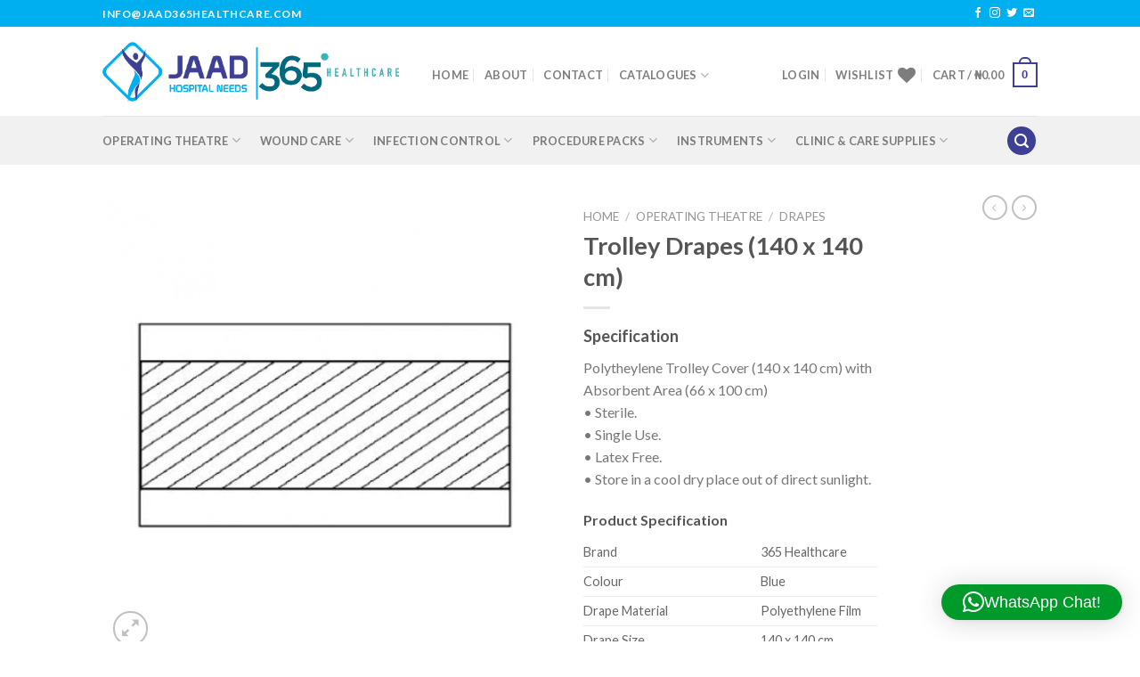

--- FILE ---
content_type: text/html; charset=utf-8
request_url: https://www.google.com/recaptcha/api2/anchor?ar=1&k=6Lf2pv4ZAAAAAKzjXLZRBQ8GGmmiltUJrRjN61xi&co=aHR0cHM6Ly9qYWFkMzY1aGVhbHRoY2FyZS5jb206NDQz&hl=en&v=PoyoqOPhxBO7pBk68S4YbpHZ&size=invisible&anchor-ms=20000&execute-ms=30000&cb=356gikjezay2
body_size: 48635
content:
<!DOCTYPE HTML><html dir="ltr" lang="en"><head><meta http-equiv="Content-Type" content="text/html; charset=UTF-8">
<meta http-equiv="X-UA-Compatible" content="IE=edge">
<title>reCAPTCHA</title>
<style type="text/css">
/* cyrillic-ext */
@font-face {
  font-family: 'Roboto';
  font-style: normal;
  font-weight: 400;
  font-stretch: 100%;
  src: url(//fonts.gstatic.com/s/roboto/v48/KFO7CnqEu92Fr1ME7kSn66aGLdTylUAMa3GUBHMdazTgWw.woff2) format('woff2');
  unicode-range: U+0460-052F, U+1C80-1C8A, U+20B4, U+2DE0-2DFF, U+A640-A69F, U+FE2E-FE2F;
}
/* cyrillic */
@font-face {
  font-family: 'Roboto';
  font-style: normal;
  font-weight: 400;
  font-stretch: 100%;
  src: url(//fonts.gstatic.com/s/roboto/v48/KFO7CnqEu92Fr1ME7kSn66aGLdTylUAMa3iUBHMdazTgWw.woff2) format('woff2');
  unicode-range: U+0301, U+0400-045F, U+0490-0491, U+04B0-04B1, U+2116;
}
/* greek-ext */
@font-face {
  font-family: 'Roboto';
  font-style: normal;
  font-weight: 400;
  font-stretch: 100%;
  src: url(//fonts.gstatic.com/s/roboto/v48/KFO7CnqEu92Fr1ME7kSn66aGLdTylUAMa3CUBHMdazTgWw.woff2) format('woff2');
  unicode-range: U+1F00-1FFF;
}
/* greek */
@font-face {
  font-family: 'Roboto';
  font-style: normal;
  font-weight: 400;
  font-stretch: 100%;
  src: url(//fonts.gstatic.com/s/roboto/v48/KFO7CnqEu92Fr1ME7kSn66aGLdTylUAMa3-UBHMdazTgWw.woff2) format('woff2');
  unicode-range: U+0370-0377, U+037A-037F, U+0384-038A, U+038C, U+038E-03A1, U+03A3-03FF;
}
/* math */
@font-face {
  font-family: 'Roboto';
  font-style: normal;
  font-weight: 400;
  font-stretch: 100%;
  src: url(//fonts.gstatic.com/s/roboto/v48/KFO7CnqEu92Fr1ME7kSn66aGLdTylUAMawCUBHMdazTgWw.woff2) format('woff2');
  unicode-range: U+0302-0303, U+0305, U+0307-0308, U+0310, U+0312, U+0315, U+031A, U+0326-0327, U+032C, U+032F-0330, U+0332-0333, U+0338, U+033A, U+0346, U+034D, U+0391-03A1, U+03A3-03A9, U+03B1-03C9, U+03D1, U+03D5-03D6, U+03F0-03F1, U+03F4-03F5, U+2016-2017, U+2034-2038, U+203C, U+2040, U+2043, U+2047, U+2050, U+2057, U+205F, U+2070-2071, U+2074-208E, U+2090-209C, U+20D0-20DC, U+20E1, U+20E5-20EF, U+2100-2112, U+2114-2115, U+2117-2121, U+2123-214F, U+2190, U+2192, U+2194-21AE, U+21B0-21E5, U+21F1-21F2, U+21F4-2211, U+2213-2214, U+2216-22FF, U+2308-230B, U+2310, U+2319, U+231C-2321, U+2336-237A, U+237C, U+2395, U+239B-23B7, U+23D0, U+23DC-23E1, U+2474-2475, U+25AF, U+25B3, U+25B7, U+25BD, U+25C1, U+25CA, U+25CC, U+25FB, U+266D-266F, U+27C0-27FF, U+2900-2AFF, U+2B0E-2B11, U+2B30-2B4C, U+2BFE, U+3030, U+FF5B, U+FF5D, U+1D400-1D7FF, U+1EE00-1EEFF;
}
/* symbols */
@font-face {
  font-family: 'Roboto';
  font-style: normal;
  font-weight: 400;
  font-stretch: 100%;
  src: url(//fonts.gstatic.com/s/roboto/v48/KFO7CnqEu92Fr1ME7kSn66aGLdTylUAMaxKUBHMdazTgWw.woff2) format('woff2');
  unicode-range: U+0001-000C, U+000E-001F, U+007F-009F, U+20DD-20E0, U+20E2-20E4, U+2150-218F, U+2190, U+2192, U+2194-2199, U+21AF, U+21E6-21F0, U+21F3, U+2218-2219, U+2299, U+22C4-22C6, U+2300-243F, U+2440-244A, U+2460-24FF, U+25A0-27BF, U+2800-28FF, U+2921-2922, U+2981, U+29BF, U+29EB, U+2B00-2BFF, U+4DC0-4DFF, U+FFF9-FFFB, U+10140-1018E, U+10190-1019C, U+101A0, U+101D0-101FD, U+102E0-102FB, U+10E60-10E7E, U+1D2C0-1D2D3, U+1D2E0-1D37F, U+1F000-1F0FF, U+1F100-1F1AD, U+1F1E6-1F1FF, U+1F30D-1F30F, U+1F315, U+1F31C, U+1F31E, U+1F320-1F32C, U+1F336, U+1F378, U+1F37D, U+1F382, U+1F393-1F39F, U+1F3A7-1F3A8, U+1F3AC-1F3AF, U+1F3C2, U+1F3C4-1F3C6, U+1F3CA-1F3CE, U+1F3D4-1F3E0, U+1F3ED, U+1F3F1-1F3F3, U+1F3F5-1F3F7, U+1F408, U+1F415, U+1F41F, U+1F426, U+1F43F, U+1F441-1F442, U+1F444, U+1F446-1F449, U+1F44C-1F44E, U+1F453, U+1F46A, U+1F47D, U+1F4A3, U+1F4B0, U+1F4B3, U+1F4B9, U+1F4BB, U+1F4BF, U+1F4C8-1F4CB, U+1F4D6, U+1F4DA, U+1F4DF, U+1F4E3-1F4E6, U+1F4EA-1F4ED, U+1F4F7, U+1F4F9-1F4FB, U+1F4FD-1F4FE, U+1F503, U+1F507-1F50B, U+1F50D, U+1F512-1F513, U+1F53E-1F54A, U+1F54F-1F5FA, U+1F610, U+1F650-1F67F, U+1F687, U+1F68D, U+1F691, U+1F694, U+1F698, U+1F6AD, U+1F6B2, U+1F6B9-1F6BA, U+1F6BC, U+1F6C6-1F6CF, U+1F6D3-1F6D7, U+1F6E0-1F6EA, U+1F6F0-1F6F3, U+1F6F7-1F6FC, U+1F700-1F7FF, U+1F800-1F80B, U+1F810-1F847, U+1F850-1F859, U+1F860-1F887, U+1F890-1F8AD, U+1F8B0-1F8BB, U+1F8C0-1F8C1, U+1F900-1F90B, U+1F93B, U+1F946, U+1F984, U+1F996, U+1F9E9, U+1FA00-1FA6F, U+1FA70-1FA7C, U+1FA80-1FA89, U+1FA8F-1FAC6, U+1FACE-1FADC, U+1FADF-1FAE9, U+1FAF0-1FAF8, U+1FB00-1FBFF;
}
/* vietnamese */
@font-face {
  font-family: 'Roboto';
  font-style: normal;
  font-weight: 400;
  font-stretch: 100%;
  src: url(//fonts.gstatic.com/s/roboto/v48/KFO7CnqEu92Fr1ME7kSn66aGLdTylUAMa3OUBHMdazTgWw.woff2) format('woff2');
  unicode-range: U+0102-0103, U+0110-0111, U+0128-0129, U+0168-0169, U+01A0-01A1, U+01AF-01B0, U+0300-0301, U+0303-0304, U+0308-0309, U+0323, U+0329, U+1EA0-1EF9, U+20AB;
}
/* latin-ext */
@font-face {
  font-family: 'Roboto';
  font-style: normal;
  font-weight: 400;
  font-stretch: 100%;
  src: url(//fonts.gstatic.com/s/roboto/v48/KFO7CnqEu92Fr1ME7kSn66aGLdTylUAMa3KUBHMdazTgWw.woff2) format('woff2');
  unicode-range: U+0100-02BA, U+02BD-02C5, U+02C7-02CC, U+02CE-02D7, U+02DD-02FF, U+0304, U+0308, U+0329, U+1D00-1DBF, U+1E00-1E9F, U+1EF2-1EFF, U+2020, U+20A0-20AB, U+20AD-20C0, U+2113, U+2C60-2C7F, U+A720-A7FF;
}
/* latin */
@font-face {
  font-family: 'Roboto';
  font-style: normal;
  font-weight: 400;
  font-stretch: 100%;
  src: url(//fonts.gstatic.com/s/roboto/v48/KFO7CnqEu92Fr1ME7kSn66aGLdTylUAMa3yUBHMdazQ.woff2) format('woff2');
  unicode-range: U+0000-00FF, U+0131, U+0152-0153, U+02BB-02BC, U+02C6, U+02DA, U+02DC, U+0304, U+0308, U+0329, U+2000-206F, U+20AC, U+2122, U+2191, U+2193, U+2212, U+2215, U+FEFF, U+FFFD;
}
/* cyrillic-ext */
@font-face {
  font-family: 'Roboto';
  font-style: normal;
  font-weight: 500;
  font-stretch: 100%;
  src: url(//fonts.gstatic.com/s/roboto/v48/KFO7CnqEu92Fr1ME7kSn66aGLdTylUAMa3GUBHMdazTgWw.woff2) format('woff2');
  unicode-range: U+0460-052F, U+1C80-1C8A, U+20B4, U+2DE0-2DFF, U+A640-A69F, U+FE2E-FE2F;
}
/* cyrillic */
@font-face {
  font-family: 'Roboto';
  font-style: normal;
  font-weight: 500;
  font-stretch: 100%;
  src: url(//fonts.gstatic.com/s/roboto/v48/KFO7CnqEu92Fr1ME7kSn66aGLdTylUAMa3iUBHMdazTgWw.woff2) format('woff2');
  unicode-range: U+0301, U+0400-045F, U+0490-0491, U+04B0-04B1, U+2116;
}
/* greek-ext */
@font-face {
  font-family: 'Roboto';
  font-style: normal;
  font-weight: 500;
  font-stretch: 100%;
  src: url(//fonts.gstatic.com/s/roboto/v48/KFO7CnqEu92Fr1ME7kSn66aGLdTylUAMa3CUBHMdazTgWw.woff2) format('woff2');
  unicode-range: U+1F00-1FFF;
}
/* greek */
@font-face {
  font-family: 'Roboto';
  font-style: normal;
  font-weight: 500;
  font-stretch: 100%;
  src: url(//fonts.gstatic.com/s/roboto/v48/KFO7CnqEu92Fr1ME7kSn66aGLdTylUAMa3-UBHMdazTgWw.woff2) format('woff2');
  unicode-range: U+0370-0377, U+037A-037F, U+0384-038A, U+038C, U+038E-03A1, U+03A3-03FF;
}
/* math */
@font-face {
  font-family: 'Roboto';
  font-style: normal;
  font-weight: 500;
  font-stretch: 100%;
  src: url(//fonts.gstatic.com/s/roboto/v48/KFO7CnqEu92Fr1ME7kSn66aGLdTylUAMawCUBHMdazTgWw.woff2) format('woff2');
  unicode-range: U+0302-0303, U+0305, U+0307-0308, U+0310, U+0312, U+0315, U+031A, U+0326-0327, U+032C, U+032F-0330, U+0332-0333, U+0338, U+033A, U+0346, U+034D, U+0391-03A1, U+03A3-03A9, U+03B1-03C9, U+03D1, U+03D5-03D6, U+03F0-03F1, U+03F4-03F5, U+2016-2017, U+2034-2038, U+203C, U+2040, U+2043, U+2047, U+2050, U+2057, U+205F, U+2070-2071, U+2074-208E, U+2090-209C, U+20D0-20DC, U+20E1, U+20E5-20EF, U+2100-2112, U+2114-2115, U+2117-2121, U+2123-214F, U+2190, U+2192, U+2194-21AE, U+21B0-21E5, U+21F1-21F2, U+21F4-2211, U+2213-2214, U+2216-22FF, U+2308-230B, U+2310, U+2319, U+231C-2321, U+2336-237A, U+237C, U+2395, U+239B-23B7, U+23D0, U+23DC-23E1, U+2474-2475, U+25AF, U+25B3, U+25B7, U+25BD, U+25C1, U+25CA, U+25CC, U+25FB, U+266D-266F, U+27C0-27FF, U+2900-2AFF, U+2B0E-2B11, U+2B30-2B4C, U+2BFE, U+3030, U+FF5B, U+FF5D, U+1D400-1D7FF, U+1EE00-1EEFF;
}
/* symbols */
@font-face {
  font-family: 'Roboto';
  font-style: normal;
  font-weight: 500;
  font-stretch: 100%;
  src: url(//fonts.gstatic.com/s/roboto/v48/KFO7CnqEu92Fr1ME7kSn66aGLdTylUAMaxKUBHMdazTgWw.woff2) format('woff2');
  unicode-range: U+0001-000C, U+000E-001F, U+007F-009F, U+20DD-20E0, U+20E2-20E4, U+2150-218F, U+2190, U+2192, U+2194-2199, U+21AF, U+21E6-21F0, U+21F3, U+2218-2219, U+2299, U+22C4-22C6, U+2300-243F, U+2440-244A, U+2460-24FF, U+25A0-27BF, U+2800-28FF, U+2921-2922, U+2981, U+29BF, U+29EB, U+2B00-2BFF, U+4DC0-4DFF, U+FFF9-FFFB, U+10140-1018E, U+10190-1019C, U+101A0, U+101D0-101FD, U+102E0-102FB, U+10E60-10E7E, U+1D2C0-1D2D3, U+1D2E0-1D37F, U+1F000-1F0FF, U+1F100-1F1AD, U+1F1E6-1F1FF, U+1F30D-1F30F, U+1F315, U+1F31C, U+1F31E, U+1F320-1F32C, U+1F336, U+1F378, U+1F37D, U+1F382, U+1F393-1F39F, U+1F3A7-1F3A8, U+1F3AC-1F3AF, U+1F3C2, U+1F3C4-1F3C6, U+1F3CA-1F3CE, U+1F3D4-1F3E0, U+1F3ED, U+1F3F1-1F3F3, U+1F3F5-1F3F7, U+1F408, U+1F415, U+1F41F, U+1F426, U+1F43F, U+1F441-1F442, U+1F444, U+1F446-1F449, U+1F44C-1F44E, U+1F453, U+1F46A, U+1F47D, U+1F4A3, U+1F4B0, U+1F4B3, U+1F4B9, U+1F4BB, U+1F4BF, U+1F4C8-1F4CB, U+1F4D6, U+1F4DA, U+1F4DF, U+1F4E3-1F4E6, U+1F4EA-1F4ED, U+1F4F7, U+1F4F9-1F4FB, U+1F4FD-1F4FE, U+1F503, U+1F507-1F50B, U+1F50D, U+1F512-1F513, U+1F53E-1F54A, U+1F54F-1F5FA, U+1F610, U+1F650-1F67F, U+1F687, U+1F68D, U+1F691, U+1F694, U+1F698, U+1F6AD, U+1F6B2, U+1F6B9-1F6BA, U+1F6BC, U+1F6C6-1F6CF, U+1F6D3-1F6D7, U+1F6E0-1F6EA, U+1F6F0-1F6F3, U+1F6F7-1F6FC, U+1F700-1F7FF, U+1F800-1F80B, U+1F810-1F847, U+1F850-1F859, U+1F860-1F887, U+1F890-1F8AD, U+1F8B0-1F8BB, U+1F8C0-1F8C1, U+1F900-1F90B, U+1F93B, U+1F946, U+1F984, U+1F996, U+1F9E9, U+1FA00-1FA6F, U+1FA70-1FA7C, U+1FA80-1FA89, U+1FA8F-1FAC6, U+1FACE-1FADC, U+1FADF-1FAE9, U+1FAF0-1FAF8, U+1FB00-1FBFF;
}
/* vietnamese */
@font-face {
  font-family: 'Roboto';
  font-style: normal;
  font-weight: 500;
  font-stretch: 100%;
  src: url(//fonts.gstatic.com/s/roboto/v48/KFO7CnqEu92Fr1ME7kSn66aGLdTylUAMa3OUBHMdazTgWw.woff2) format('woff2');
  unicode-range: U+0102-0103, U+0110-0111, U+0128-0129, U+0168-0169, U+01A0-01A1, U+01AF-01B0, U+0300-0301, U+0303-0304, U+0308-0309, U+0323, U+0329, U+1EA0-1EF9, U+20AB;
}
/* latin-ext */
@font-face {
  font-family: 'Roboto';
  font-style: normal;
  font-weight: 500;
  font-stretch: 100%;
  src: url(//fonts.gstatic.com/s/roboto/v48/KFO7CnqEu92Fr1ME7kSn66aGLdTylUAMa3KUBHMdazTgWw.woff2) format('woff2');
  unicode-range: U+0100-02BA, U+02BD-02C5, U+02C7-02CC, U+02CE-02D7, U+02DD-02FF, U+0304, U+0308, U+0329, U+1D00-1DBF, U+1E00-1E9F, U+1EF2-1EFF, U+2020, U+20A0-20AB, U+20AD-20C0, U+2113, U+2C60-2C7F, U+A720-A7FF;
}
/* latin */
@font-face {
  font-family: 'Roboto';
  font-style: normal;
  font-weight: 500;
  font-stretch: 100%;
  src: url(//fonts.gstatic.com/s/roboto/v48/KFO7CnqEu92Fr1ME7kSn66aGLdTylUAMa3yUBHMdazQ.woff2) format('woff2');
  unicode-range: U+0000-00FF, U+0131, U+0152-0153, U+02BB-02BC, U+02C6, U+02DA, U+02DC, U+0304, U+0308, U+0329, U+2000-206F, U+20AC, U+2122, U+2191, U+2193, U+2212, U+2215, U+FEFF, U+FFFD;
}
/* cyrillic-ext */
@font-face {
  font-family: 'Roboto';
  font-style: normal;
  font-weight: 900;
  font-stretch: 100%;
  src: url(//fonts.gstatic.com/s/roboto/v48/KFO7CnqEu92Fr1ME7kSn66aGLdTylUAMa3GUBHMdazTgWw.woff2) format('woff2');
  unicode-range: U+0460-052F, U+1C80-1C8A, U+20B4, U+2DE0-2DFF, U+A640-A69F, U+FE2E-FE2F;
}
/* cyrillic */
@font-face {
  font-family: 'Roboto';
  font-style: normal;
  font-weight: 900;
  font-stretch: 100%;
  src: url(//fonts.gstatic.com/s/roboto/v48/KFO7CnqEu92Fr1ME7kSn66aGLdTylUAMa3iUBHMdazTgWw.woff2) format('woff2');
  unicode-range: U+0301, U+0400-045F, U+0490-0491, U+04B0-04B1, U+2116;
}
/* greek-ext */
@font-face {
  font-family: 'Roboto';
  font-style: normal;
  font-weight: 900;
  font-stretch: 100%;
  src: url(//fonts.gstatic.com/s/roboto/v48/KFO7CnqEu92Fr1ME7kSn66aGLdTylUAMa3CUBHMdazTgWw.woff2) format('woff2');
  unicode-range: U+1F00-1FFF;
}
/* greek */
@font-face {
  font-family: 'Roboto';
  font-style: normal;
  font-weight: 900;
  font-stretch: 100%;
  src: url(//fonts.gstatic.com/s/roboto/v48/KFO7CnqEu92Fr1ME7kSn66aGLdTylUAMa3-UBHMdazTgWw.woff2) format('woff2');
  unicode-range: U+0370-0377, U+037A-037F, U+0384-038A, U+038C, U+038E-03A1, U+03A3-03FF;
}
/* math */
@font-face {
  font-family: 'Roboto';
  font-style: normal;
  font-weight: 900;
  font-stretch: 100%;
  src: url(//fonts.gstatic.com/s/roboto/v48/KFO7CnqEu92Fr1ME7kSn66aGLdTylUAMawCUBHMdazTgWw.woff2) format('woff2');
  unicode-range: U+0302-0303, U+0305, U+0307-0308, U+0310, U+0312, U+0315, U+031A, U+0326-0327, U+032C, U+032F-0330, U+0332-0333, U+0338, U+033A, U+0346, U+034D, U+0391-03A1, U+03A3-03A9, U+03B1-03C9, U+03D1, U+03D5-03D6, U+03F0-03F1, U+03F4-03F5, U+2016-2017, U+2034-2038, U+203C, U+2040, U+2043, U+2047, U+2050, U+2057, U+205F, U+2070-2071, U+2074-208E, U+2090-209C, U+20D0-20DC, U+20E1, U+20E5-20EF, U+2100-2112, U+2114-2115, U+2117-2121, U+2123-214F, U+2190, U+2192, U+2194-21AE, U+21B0-21E5, U+21F1-21F2, U+21F4-2211, U+2213-2214, U+2216-22FF, U+2308-230B, U+2310, U+2319, U+231C-2321, U+2336-237A, U+237C, U+2395, U+239B-23B7, U+23D0, U+23DC-23E1, U+2474-2475, U+25AF, U+25B3, U+25B7, U+25BD, U+25C1, U+25CA, U+25CC, U+25FB, U+266D-266F, U+27C0-27FF, U+2900-2AFF, U+2B0E-2B11, U+2B30-2B4C, U+2BFE, U+3030, U+FF5B, U+FF5D, U+1D400-1D7FF, U+1EE00-1EEFF;
}
/* symbols */
@font-face {
  font-family: 'Roboto';
  font-style: normal;
  font-weight: 900;
  font-stretch: 100%;
  src: url(//fonts.gstatic.com/s/roboto/v48/KFO7CnqEu92Fr1ME7kSn66aGLdTylUAMaxKUBHMdazTgWw.woff2) format('woff2');
  unicode-range: U+0001-000C, U+000E-001F, U+007F-009F, U+20DD-20E0, U+20E2-20E4, U+2150-218F, U+2190, U+2192, U+2194-2199, U+21AF, U+21E6-21F0, U+21F3, U+2218-2219, U+2299, U+22C4-22C6, U+2300-243F, U+2440-244A, U+2460-24FF, U+25A0-27BF, U+2800-28FF, U+2921-2922, U+2981, U+29BF, U+29EB, U+2B00-2BFF, U+4DC0-4DFF, U+FFF9-FFFB, U+10140-1018E, U+10190-1019C, U+101A0, U+101D0-101FD, U+102E0-102FB, U+10E60-10E7E, U+1D2C0-1D2D3, U+1D2E0-1D37F, U+1F000-1F0FF, U+1F100-1F1AD, U+1F1E6-1F1FF, U+1F30D-1F30F, U+1F315, U+1F31C, U+1F31E, U+1F320-1F32C, U+1F336, U+1F378, U+1F37D, U+1F382, U+1F393-1F39F, U+1F3A7-1F3A8, U+1F3AC-1F3AF, U+1F3C2, U+1F3C4-1F3C6, U+1F3CA-1F3CE, U+1F3D4-1F3E0, U+1F3ED, U+1F3F1-1F3F3, U+1F3F5-1F3F7, U+1F408, U+1F415, U+1F41F, U+1F426, U+1F43F, U+1F441-1F442, U+1F444, U+1F446-1F449, U+1F44C-1F44E, U+1F453, U+1F46A, U+1F47D, U+1F4A3, U+1F4B0, U+1F4B3, U+1F4B9, U+1F4BB, U+1F4BF, U+1F4C8-1F4CB, U+1F4D6, U+1F4DA, U+1F4DF, U+1F4E3-1F4E6, U+1F4EA-1F4ED, U+1F4F7, U+1F4F9-1F4FB, U+1F4FD-1F4FE, U+1F503, U+1F507-1F50B, U+1F50D, U+1F512-1F513, U+1F53E-1F54A, U+1F54F-1F5FA, U+1F610, U+1F650-1F67F, U+1F687, U+1F68D, U+1F691, U+1F694, U+1F698, U+1F6AD, U+1F6B2, U+1F6B9-1F6BA, U+1F6BC, U+1F6C6-1F6CF, U+1F6D3-1F6D7, U+1F6E0-1F6EA, U+1F6F0-1F6F3, U+1F6F7-1F6FC, U+1F700-1F7FF, U+1F800-1F80B, U+1F810-1F847, U+1F850-1F859, U+1F860-1F887, U+1F890-1F8AD, U+1F8B0-1F8BB, U+1F8C0-1F8C1, U+1F900-1F90B, U+1F93B, U+1F946, U+1F984, U+1F996, U+1F9E9, U+1FA00-1FA6F, U+1FA70-1FA7C, U+1FA80-1FA89, U+1FA8F-1FAC6, U+1FACE-1FADC, U+1FADF-1FAE9, U+1FAF0-1FAF8, U+1FB00-1FBFF;
}
/* vietnamese */
@font-face {
  font-family: 'Roboto';
  font-style: normal;
  font-weight: 900;
  font-stretch: 100%;
  src: url(//fonts.gstatic.com/s/roboto/v48/KFO7CnqEu92Fr1ME7kSn66aGLdTylUAMa3OUBHMdazTgWw.woff2) format('woff2');
  unicode-range: U+0102-0103, U+0110-0111, U+0128-0129, U+0168-0169, U+01A0-01A1, U+01AF-01B0, U+0300-0301, U+0303-0304, U+0308-0309, U+0323, U+0329, U+1EA0-1EF9, U+20AB;
}
/* latin-ext */
@font-face {
  font-family: 'Roboto';
  font-style: normal;
  font-weight: 900;
  font-stretch: 100%;
  src: url(//fonts.gstatic.com/s/roboto/v48/KFO7CnqEu92Fr1ME7kSn66aGLdTylUAMa3KUBHMdazTgWw.woff2) format('woff2');
  unicode-range: U+0100-02BA, U+02BD-02C5, U+02C7-02CC, U+02CE-02D7, U+02DD-02FF, U+0304, U+0308, U+0329, U+1D00-1DBF, U+1E00-1E9F, U+1EF2-1EFF, U+2020, U+20A0-20AB, U+20AD-20C0, U+2113, U+2C60-2C7F, U+A720-A7FF;
}
/* latin */
@font-face {
  font-family: 'Roboto';
  font-style: normal;
  font-weight: 900;
  font-stretch: 100%;
  src: url(//fonts.gstatic.com/s/roboto/v48/KFO7CnqEu92Fr1ME7kSn66aGLdTylUAMa3yUBHMdazQ.woff2) format('woff2');
  unicode-range: U+0000-00FF, U+0131, U+0152-0153, U+02BB-02BC, U+02C6, U+02DA, U+02DC, U+0304, U+0308, U+0329, U+2000-206F, U+20AC, U+2122, U+2191, U+2193, U+2212, U+2215, U+FEFF, U+FFFD;
}

</style>
<link rel="stylesheet" type="text/css" href="https://www.gstatic.com/recaptcha/releases/PoyoqOPhxBO7pBk68S4YbpHZ/styles__ltr.css">
<script nonce="zZOzVE_bzpBJ2ne2T0dyvA" type="text/javascript">window['__recaptcha_api'] = 'https://www.google.com/recaptcha/api2/';</script>
<script type="text/javascript" src="https://www.gstatic.com/recaptcha/releases/PoyoqOPhxBO7pBk68S4YbpHZ/recaptcha__en.js" nonce="zZOzVE_bzpBJ2ne2T0dyvA">
      
    </script></head>
<body><div id="rc-anchor-alert" class="rc-anchor-alert"></div>
<input type="hidden" id="recaptcha-token" value="[base64]">
<script type="text/javascript" nonce="zZOzVE_bzpBJ2ne2T0dyvA">
      recaptcha.anchor.Main.init("[\x22ainput\x22,[\x22bgdata\x22,\x22\x22,\[base64]/[base64]/[base64]/ZyhXLGgpOnEoW04sMjEsbF0sVywwKSxoKSxmYWxzZSxmYWxzZSl9Y2F0Y2goayl7RygzNTgsVyk/[base64]/[base64]/[base64]/[base64]/[base64]/[base64]/[base64]/bmV3IEJbT10oRFswXSk6dz09Mj9uZXcgQltPXShEWzBdLERbMV0pOnc9PTM/bmV3IEJbT10oRFswXSxEWzFdLERbMl0pOnc9PTQ/[base64]/[base64]/[base64]/[base64]/[base64]\\u003d\x22,\[base64]\x22,\x22ccOuC8KXckPDhCFaMcO0wpHCkgQtw4DDh8OEaMK4csKSAX9jw71sw61Pw4kbLhQFZUDCnjrCjMOkPxcFw5zCvsOuwrDClDREw5A5woPDhAzDnw8ewpnCrMOwIsO5NMKNw5p0B8KPwrkNwrPCjsKochQoQcOqIMKGw43DkXI0w4UtwrrCun/DnF9LbsK3w7A3wrsyD3/[base64]/DusOZwoPDo8KGw4d+w49bcsKbwq/CmsKDw4jDq1rCp8KNAyhrQULDtsO9wrIaFyQYwqvDgFt4YsKEw7MeSsKAXEfCjyHCl2jDkGUIBzrDocO2wrB3B8OiHAHCocKiHU1qwo7DtsKgwr/DnG/Dp05Mw48MT8KjNMOsZycewrzCrR3DiMOkEnzDplJNwrXDssKdwp4WKsOuXUbCmcKFfXDCvmRAR8OuBcKNwpLDl8KXYMKePsO2DWR6wp/CrsKKwpPDi8KQPyjDm8OSw4x8GsKvw6bDpsKRw6BIGgDCjMKKAgYFSQXDkMO7w47ChsK9elYiVMOxBcOFwqERwp0RQG/[base64]/DsCDDvcKvwoFNNAXDiAJ/wpFQE8OSw7sIwpZdLULDk8OLEsO/[base64]/DilQOwpXCmFJDw4UcB3ZNcg12wprCisKEETt+wrTCh05cw7glwrXCpsOmVj/DusKhwpvCqEDDsCZBw5XCssKgV8K1wqHCpcOiw6ZCwrB7AcO8IcOfEMOKwoPCusKDw5zDvRPCvC/Dj8KreMKMw4bCnsKzTsOOwokNexfChDvDinFnw6rDqAFNwprDk8OSHMOkT8O7AA/[base64]/[base64]/DiyjDohLCmA8qw6PDsVdCVhUwZMKXYDAxVwLCkMKkfFQjaMO6PMOkwo0Tw65idsKLSGAcwpHCn8KXNyjDjcKcB8Kgw4x4wpkKUgh1wqrCmDfDkhVOw7Z1w5URA8OZwqJnRAPCtcKfT3I8w7TDp8Ktw6vDosOWwrPDjG3DljrCrnHDjE7DtMKYcULCikUeKMK/w7p0w57CqmnDvsOeA1DDom/DqcOWWsObB8KpwqjCvWENw4cVwoAYJcKKwpp5wqHDl1PDqsKNEXLChg8Ad8OwOV7DuiYVNGldTcKbwqHCgMOMw7lGAHLCsMKLaRBkw706E3LDvFzCoMK5e8KWc8OEecK6w5rCtQTDm0DCl8K2w4l/wpJkMMK1wo7CuCHDqWzDgXnDjmPDqXfCvGrDlAcvdGTDiw0tUD5rGsK+YhjDu8OZwpXDs8K0wqZmw6IEw67DnUfCrnNVQcKtADkZWCHCpMORJRzCu8OXwp3Cph4BLx/CssKWwr0IW8KGwoUhwpcGO8OwSxU/PMOpwqRsTVhPwq4uT8OowqkMwqchDsOKRD/Du8Onw5kzw6PCkMO2CMKSw65mdMKOVXfDknzDjWjDn0d+wpNBASt+HkLDkxosacOQw5pgwofCvcO6wo/[base64]/CusK3G8K6PMOlL17DocKZw57CojQjwqLDh8KwN8OEw7B0KMO7w4jDqj4BYEc9wotgfUrDgwhpw7jDk8O/woUJw4HCi8Orwr3CisOBC2rCqjTCgRnCnMO5w4psScOHaMOhwpo/HRXChGzCgk01wr9+ODjCnMK/w6fDtAo1IyNGwqxOwqBlwrd/NCrCoUzDkHFSwoB3w4khw6F/[base64]/ChsOQOV89f0tnDsKdw5Flw5FQwqrDkMOsw57CjW1Ww4A6woTDs8Osw7PCosKnIw0HwoAyBTpiw6zDhjp5w4BOw5rChMOuwqUWFioTbMOfwrJwwrYmVyteecObw6hJalZ6RxPCgGDDrwICw4rChEbCvsOKFmZuQsKvwqXDmCrCmgUiEQHDj8OiwpsgwrxPI8K/w7bDkMODwoLDgcOFwq7CicKTO8KOwpnCngvCmsKlwoUPcMKQLXJOwoLCn8Kuw7DDnyDCnVNUw4rCp2Ffw7cZw6/ChcOoaFLCtMOJwoFfwpnDmjYlezbDiXXCqMKXwqjCh8KdHcKcw4JCIsObw4TCt8O6ZAXDqFLDrl8Qwo/CgDzClMKtWTwaIRzCicO2VcOhdB7CgHPCoMO/wppWwqPCqTHCpW5zw7/CvTrCkC3CncOWSMK/w5PDhVU7DlfDqFE8OMOLccOqVW8mHzvDmUwadwbCjCB8w4t+wpLDtsO3Z8Oow4LCoMOewpXCuklxKcO1RWnCrwgAw6bCmcKkUlEeesKlwoAkw4gKCy3ChMKdfcK8RW7CoFjCusK1w4FVO118UF1Aw7Jywox4wpfDrsKVw6PCs0bCqCsIF8KYw4ILdQDCsMK1w5V/EAFKwrAiWcKPUg7CkSo8wo7DtiDCs0cWfEsrR2fDsz8swonDvsK3IAohAMK1wox1bsKjw4HDvFc9NGsXXsOQMcOywpbDnMKXwoUCw6rDmiXDqMKTwrYaw5J+w7UiQm7DrUstw53DrHTDhcKLU8K1woslwqXCnMKde8OJQ8KvwoYmWE/CuwBRBMKpFMO3PMK9wqskBzDClsOqTsOuw7zDg8OLwrAhCzZxw4vCusKmOcOjwqUFen7DmCrCgsKfc8OqAW0kw6PDoMKOw4MeX8ODwrZGNMOnw69dJMOiw6lCS8KTSyQow7dqwpTCmsKQwqzCncKtWsOdwqXDnllDw4vDlG/CvcKxJsKqdMOlw4pGAsKVLMKxw5kzZ8OFw7jDkMKES1sgw6pnAMOIwpZPw5h6wqjDmhHCsXbCqcK9wpTCqMKswrjCoAzCmsOKw7fCnMOPT8ORRU4gAEtPFn7DkUYJwr/CpWLCisOiViIpfsKtQCrDukTCkUnDu8OLLcKccRvDt8K2azrCmMKDH8ORL2nCikXDgiDDvx0iXMK+wq1cw4TClsK0w5/CkknDtmlkNV9LLkhyacKBJzluw4nDvMK1DDoaH8OFCSFDw7fCtsODwrU1w6/DoXnCqRvClcKWQULDilB5TEldY3gTw5hOw7zConvCqcOHwprCinQFwozCjkADw7DCvScDHBrCuk7DnsKiw7cCw4HCvsOBw5vCusKXwqlXYy8bCsKRJmYQw5jCmsOGGcOiCMO/GMK9w4LCtQoefsO7TcOUw7Zuw4zCmW3DjADDncO9w5zCjH4DM8OSSxlSPyTDlMO5w6INw7/CrMKBGG7Cug8eGcOWw5lfw71uwplkwpXCo8OGblPDrMKHwrXCsBPCocKnR8Ouwqluw6DDrXbCvsKJbsK5HkhdAMODw5TDgEoTUcKjU8OKwqJjQcOfDC0SGsObC8Odw6jDvDddM1wuw5rDhsKmdFPCrcKQw5/[base64]/DpxbCtMOETsOzPxMMOkLDj8OwTsKXw7rDvcK7w5VFw57DlU0fCh3Dhi46RQAsP1YGwqwiEsOiw4pRDwXCvjLDlMOewohIwrJ0G8KkNU3Cszgtc8OvUxxFwovCiMONZ8OKXntYw65fBmzCqcKTbBjDuglNwrzDu8Ofw6shw77CnMKYUcOyWHPDoS/CvMONw6rClU4BwpnChsO1w5fDki89wqpXwqR1YsKibsKiwqHCo1l1w7Frwq7Dkicwwo7CicKERibDrsOXO8OZGhgPfXjCrikgwpLDs8O9SMO5wpnCksKWLigfw5FhwpMLNMOZZMKyWhYiPsODfiYqw7kvKsO/w4/CsWNLZcKGe8KULsOew5pDwo40woPCm8O4wofCqHYWRHDDrMKxw4EkwqYLPgLCjwTCtMOmVx7CusKTw4zCk8K0w7LCsiMvGjQbw6VJw6/[base64]/[base64]/CkMKrwrgQw6HDq2Ynw5TDlxnCkUVVw4kzHsKTJgfCr8O9woLDj8OweMKffMOPEE8ew7R8wrgrVsOMw4/DoVXDpypzasKTKsO5wpjDq8KewpTCqMK/wpbCsMK9KcOoYw12IcKEfTTDkcOyw58fOzscEyjDpcK2w4DCgzhCw61mw4UNeDnCnMOuw5PCpMKWwqFCaMKFwqbDn0bDusKsAytTwprDoVwAGcO0w5sAw74lC8K0aANtaUQ6w5NdwpTDvw0xwonCh8KHDW/DnMO8w6LDsMOAwqDCl8Kzw5Zkw4IPwqTDg3J3w7bDtmgbwqHDssKew7Y+wprCrRB6wq/Di2DCnMKpwrMKw5EkccOeKxZNwpTDqDjCpkjDkV7DnlHCvMKjJVlEwosPw43CnUbCi8O2w5Q/wo1SLsOtwr3Dq8KewoHCjRcGwqrCs8OrPQA7wr/DrS0JZxNRwoLCkU1ID2nCjgXCh2zCjcK+wrLDhW/DpHLDkcKDPXt7wpPDgMK6wovDssOSBMKfwogrZC3DghkWwpvDoV0MbcKMUcKRTw3Cp8OdIsO/FsKvwplYwpLClUzCq8KRdcKRY8OpwoAFNMOAw4BZwp/[base64]/CrsO8N8O4LAYlM8OrQQ5/XsO0GMK3FcOqN8KBw4DDokXDh8KYwofCgQ7DujlyaCXCsAc/[base64]/[base64]/IhV+IFJhwoPDomNgw5/[base64]/[base64]/Dj8KpwpvCmzspwqHDisKgUE7DjMKEAm/Dr8KKPzTCsgo/[base64]/W8K4MsKXw4kvwp3DrsOPeT/CsMKtw4vDlsOSwprCt8KlXx0RwqMSaFPCrcOrwpvCrsK3wpbCpcO3wozCvhzDhEdAw6jDusKsFhRlaDrDoT5ywoTCtMKMwpjDqFPCm8Kpw7ZDw6XCpMKNwodiVsOEwozCpR/DnBjCl0B2Wk3CtEsTNTF2wpl7LsOdUiVfIFHDlsOcwp1Ow6ZUw7XCvQbDkjjCssK5wqbCg8K4wo4oBsOXVcOrCVN3C8Omw5vCnhFzGWjDuMK/X2LCicKMwo4vw4fCsxbCjHLCpXXClUvCq8OTScK/DMOcNMO/GMKfCWwhw68iwqFTecOFDcOXCCIswojChcKlwqTDsDtSw6EZw6HCmsK3wrgCW8Oww4vCmB3CjFrDsMKVw7BhasKnwqcEw5TDr8K9wo/Cii3CpzApC8Oawr1FdsObH8O0EWh3Xlwgw4XDlcKyElAmZcK4woQiw6oww4M4DjZsHxdTFsKeNcKUwpbDgsK5w4rCrUjDusOFAMKGAcK9GcO3w4LDmsKKw6PCvivCjAA5ZmF+WgzDqcOtacKgKsOWA8Ojwr0GOnJ+R2jCgRnCpFpNwqfDk39iScKEwr/[base64]/DsA8twrrDoTxDcDjDhMOfwq0Dw6vDoRxwAsKYw69FwrXCksKMw4DDsmMmw5PCqsKywowxwrkNAsOHwqzCsMK4PMKOScKIwp7DvsKLw5Faw7LCq8Krw6lrQ8Ovb8OQEcOnw4nDnHDCocO3DS7DvHDCrBYzwqDCjcK2L8OqwpQhwqwzO0Q8wrsGM8Kww6U/GWcOwrEzwpHDp2bCi8OIPj8Fw6fCkmlgK8ORw7zDr8O4wpDDp3bDosKbHxQBwpTCjmV9bMKpwpxMw5bDoMOrw6dywpR2wpXDvxdGZCjDisOfKggXw5DCoMKNfCpywpzDqmDCiQEGKxvCvHEaFxzCpi/CpB9RWEfCl8O/[base64]/CsMKawrvDhlrCoMOgwrYPP3Mmwq5/[base64]/CrmYXwq/[base64]/CocKFwrIGWcOsAsK2GR1jw43DmXwxw6dBWlHDu8OdREJSwq8Tw6TCqMOYw645wrTCs8OjZsO5wpsTNBkpSjF/RsOmF8O5wq8lwpMiw5dAdcOwZSN9TisBw6bDujDDusONCQ1YbEw9w6bCihtpXEZoDGzDiFfCiR4BV14QwobDv1XDpxB6f3wmfXIJEMKUw7swQw3CncOqwoE5wppYQsOPWsKeTxQQIsOlwoxGwqNbw5/Cv8KPHsOKDXTDl8OcA8KEwpXDsBFsw57DtWzCpwrCvsOzwrvCs8ONwoEcw4oyFgcCwoE5JQ5mwqDDpsOLM8KQw7DCjsKQw5oRNcK3CD5ow6Axf8OHw6Q4w7ttfcKgw5gFw5gAwp/CkcOJLTjDtmnCsMOvw77CrlNnIcOdw7TDtBUbDkbDvGsOw6hmC8OxwrpfXXrDmsKrXAg8w5lRQcOow7zCm8K6OsK2RsKOw7zDrcKuU1UVwrYfaMK9a8OFwonCj3bCscOuw6XCtxMxesO/PgbCjjkQw7FEXWx0wpPCmwlhw6nCrMOUw7YdZsKjwr/DrcKwNcOLwrrDs8KEwpTDhw/DqV4VWBfDjsOgKBhrwqLDjcK/wolrw57DisOmwqjCgWZ0clRNwpY2wp7Dni4qw4tjw4EYw7rCksO8B8KpL8OCwqzDqMOFwpnCjTg6wqjCt8OdRAQEHMKtHRfDlh/CsCDCu8KsUcKQw5jDmMOMYlvCosO6w4YiPcKww5bDv1/CksKEDG7DmUvDjQDDukPDusOsw5JSw4PCjDrDgFkxw7Avw6FSJ8KlXMOZwrRQwoNowqvCnXXDm1c5w53DqTnCuFrDqR8hwrTCrMKaw6xDCBrDpzvDv8OYw4JiwojDp8KxwqzDhGPCocOxw6XDtcKrw69LAw7Ch1fDuiIoE17DgF4kw58aw6HCnGbCn0TCosKpwq/CoSAiwofCv8K3wrdlR8O9wqt/[base64]/Cn2phwqXCtMKGwqUiwrgZOcKZL2VBDcKVw7oAOcO0RsOww7nCkcOtw7bCoTRIK8OSacKEQkTCp25Kw5pUwqoVHcOpwrTDmlnCoD1KY8KVZ8Kbw7gLO2AyEgcNDsK/wr/Cs37CisKLwpPCmQ44JyMqTDVnw7Uhw6nDr1FXwqXDiRfCmEvDiMOhJsO4DMOIwoJiYQTDrcO1JxLDvMOuwobDtD7Dg0dSwoDCjzAFwoTDiTLDrMOkw7QawrjDp8OWw69uwr0ew7hTw6FmccKWL8OYJ0nCpcK4MngRfsKtw6o3w67Di37CnR12w7nCnMOVwrojIcKmNj/[base64]/w69Dwo/DtsOwwqXDlsKdS3wawrBYYsOkwpXDlMOMCsKcJcOVw55Dw4wWwpjCoX3DvMKvH0YwTlXDnzXCjEIoRn5dZCTDqTbDjA/DlcODHFJbUcKGwqnDvGDDlx7DgMKfwrDCusOPw4xJw5IoXF/DkmXCjGDDkjPDnz/[base64]/DqyrCjcOZw5rDiMOUI8K9wr0hw6LDp8K7P3zCqcOse8K6VWMOCsOPEHbDtUZEw5LDoTLDunPCsz3DthPDnHFNwozDjBXDisO5FSAJJsOIwoF/[base64]/CmErChMKpw5bDosKWU0bDiVQswrbCmcOywp3Dk8KYQ380w51Aw6/Cumk7BcOSwpvCji8uw49Lw606EsKWwq7DrWgQeGxHPcKqCMOKwooAPsOUVi/DjMKgfMOzHMOOwpEuc8O7asKpw5QUFjbCrw/DpzFew4psaVzDjsKDWcKjw5kEUcKBCcKIMmLDqsOUSsK3wqDCoMKdY1JSwrBwwq/DrU9kwrPDhTB4wr3CocKKIVFvcj0nRcO9GTjCrzhlATUwOGfDtgXDqMK0GVUCwp1PPsOqfsKaR8OZw5Fkw7vDvAJ+BDrDpw1TCxNww5BtbQPCssOjD0nCkmUQwrkQLTQUw5bDusOPwp/ClcOBw5E2w5XCnhtIwpzDkcO/wrDCh8ORWAlaGsOrGnvCkcKVPsOvGwHCowQTw4nCvsOWw4jDqcKKw5EIfcKdeD/[base64]/[base64]/[base64]/Dn8OFwrgrwrjDq8OJw6LDpMKwSRYBQgbDhMK6P8OIey3CtAI+Ln/Cg1pmw4fCui/DksO4wroWw7sCcBs4dsK5w4tyCVNHw7fDuxoEwo3DhcKTLWZDwoYXwonCpsO3GcOiwrbCjmEHw4PDqMOHFVXCrsOtw6vCtBYieF10w6MqU8KrVCHDpC3Dr8K5HcOaIMOnwqrDpT/Cq8OkRMKLwp3Dg8K6IcOaw5FDwqTDlBd9WsKqw69nOCzCsU3Dn8KbwrbDg8Ozw65PwpLDhUUkEsKcw6ZLwoZDw6kyw5fDusKaJ8KowrHDtcK/eV4wCSbDhFYNI8KKwrQre0dGZ0rDrQTCrcK/w5JxKsKlw7BPbMO0w5TCkMOYU8Kxw6txwrtBw6vCr0fCjnbDmsO8OMOhV8KNwpLCpEBGRSo1wqnCmsKDRMOTwodfEcOnYBjCoMKSw7/CjCbCi8Kgw6LCscOtLcKLKRhfPMK8Cw1SwoJaw7nCoDNPwr8Vw50/BHjDtcKUw5s9CcOQwqjClhl9ScO+w4bDhnHCpi0Pw7FewokAFsOUDnotw5zDoMOKSCFJw69Gw5bDlhl6w6rCligQXx/ClQ9DVcKVw6bCh1ltNcKFLHQCScOCElRRw6zCjcKbUQvDq8OUw5LDgTAqwqbDmsOBw5QSw4rDmcOVAcORMwMtw4/Cnz3Cm204wrXDjAlywqfCoMKRd3VFFMOQDUhSTVzCucK6XcK5w67Dm8OjWg4Ywr9TXcKIUsKLVcOqG8OaTcOCwqnDtsOeUFTCjQk4w4nCtsK4d8K+w4Fqw5nDlMO4IGFjTMOQw53CjMOcUClufMO1wqlXw6fDtWjCqsOCwrQZf8KYY8KuQsKvw6/Ct8OZckFow6YKw6g5w4bChn7CjMKlM8K+w73DkR1YwqdFwqkwwoh+wrHDjGTDjUzCuWthw6rCicOLwqfDt0HCosKlw7vDvFrCmB3Coj/[base64]/[base64]/fcK0w5/[base64]/DkFPCk8KjRy/ChMO4wovDhsOBLmdNHXsGw6prwroRw41KwpZOC0PCjGXDkCHDgEYsW8KLAQQ8w4sJwoHDki7Cg8OswrF6YsK/ST7DvyPCgsKEe2LCmCXCkzUzS8OwYGcAbFzDksKfw69EwqxrCcO1w5nCumHDr8Oyw70Cwo/[base64]/DnxgaVyxSwpPDrjVxDV4YIEcRccOPworCoQAKwrnDqyhwwoZ3U8KIWsObwovCvsORdCzDjcKZM3o0wpbDr8OJcz81woV8f8OWwpLDvcOlwpsyw5M/w6/[base64]/DmwTDkcOXworCvcOAV8KdR8ODw6BpMsOLOMKBw6cxOlLDvX3Dg8OTw43DnFUmOcKBw740dWgNRzUFw6HClXXDuWQIGAfDsX7Co8Ozw7jDm8O2w7TCiUpTwpXDolnDp8OJw57DgEcaw5BoJ8KLw7jCp1l3wofDrsKXwod4w4bDoSvDvQzDsX/[base64]/EmczLULDuCZFw5vCrcKING8PwqVtccO/w4rCoEDDtDsww7oQE8O+K8K+ITfDugjDlMO6w4/DpsKaeywnW2x8w7UUw6d4w7DDqsOCeX/CosKHw6p0Nj0kw61Ow53CnsOgw7guAsOowpnDnSfCgC9CecOLwo9nXMO+bE7DhsKDwp9swqvCvsKrWxLDvsOqwpsYw6kww4TCuAcge8K7PTdzWmjCrsKsDD8xwprDgMKmYsOKw7/CjmgLJcKUbMKEw7XCsC8NRlTCsicLRsKICMK8w4lROQLCpMO7GAdzfFwpTTxfGcO4P3rDvRDDvlozwrrChm9uw6sGwrjCrV/Dv3R7F0vCv8OoVnDDo08vw7vCgjLCp8OVfcKHEyEjwq7DvU3CvW9FwrnCpsOwM8ODEcKQworDisObQ2J+HEPCr8OoOTTDg8KfFMOaaMKVUQbCrXN+wqrDsALCmQvCuGZBwq/[base64]/[base64]/CrMOPGREtE8KqwrR+EnPDgndVwqk0b8KWGEUtw43Du1HDhsO3wr9AFMKTwoXDinMRwpxjDcOnWELDg1PDhlRWWxrCgsKDw43DuGRfR2kwZcOXwqQAwp15w5DDp0Y0ISfCrBHDpcKQWirDpcOswqAaw6sOwooDwoxDWcKCN0d1ScOPwqjCm2saw5/DjsOpwoJuaMOLIcOJw4UXwpLCgBLDgsKzw5PCncOtwop6w4XCtcKSbh9Iw4rCo8Kcw4geesO+by0zw6omUGrDosKIw6RZQ8OAMA0Mw7HCgS0/I2VhW8ObwpDCsAZww7sPJMOuBMOQwrvDuG7CigXCm8OnasOLTwrChcKrwr/[base64]/CsMKJwoTCs2hqIMKqwqDDv8KJG8OzbsO/[base64]/DjA/CkcKMwrrCqcOFE8OWbsKTNcOnw5zCgkrDojR6wpbClWRKLx1Twrw6R30mwrbCrnPDqMK+I8ORacKWVcOmwqXCu8K/[base64]/w5hxwqzDo8OjUsOZQ8OrB3RzeAXCvXoDwq/[base64]/[base64]/CocKywrfDomXCqkXCncKowoNtw706w4kawrsuwoPDmxQWHcOOKMOBw4zCsjlfw5xnw5cLD8OmwozCvBnCtcK9NsOEU8KNwqvDknjDiCoYwpXClsO+w5cPwqtCwqjCtcOPTAfDg0d9IlbCkz3Dn1PCrStHCCTCmsKmJAxcwoLCqnnDhMO0WMKoHk4oZcOBR8KEw7DCg3/[base64]/wrjChVNZRD7ChsK3w5xDfcKLwoVjwqbDriDDvhoOw5g1w5UswqDDjgNQw4smGMKgfSVEdCnDtMOtYyXCisOmwqZxwqlPw6vCp8OQw580N8O3wrEadRnCg8Ktw6QRwpI+NcOgwq9eC8KLw4LCgn/Doj3CrsOdwqNFd18Gw41UfMKCUFEAwqMQNMOpwqrCm2R5FcKvS8KoVsK5DMO4Eg/DjFfDk8K1J8K7Imo1w61THn7DgcKQw69tWsODCMO8w5TDvlnDuAjDrF8ZVcKVAsKPwqXDilbClyhFWSbDkjIjw6MJw5FPw6nCokzDmMOcIRLDvcO9wox+P8KbwqbDoGjCisKcwpUMw49Se8KhPMOAEcOif8KPMsOUXGvCumXCrcO6w5HDpw/CjRs7w4RNG37Do8Orw57Dt8OnKGXDixrDn8Ksw63CnnplYcOvwphpw77DtxrDhMKzwqE8wpU5WV3Dgyp/Vy3DhMKiQsOiC8ORwrXDgnR1f8K3wqd0w4PCsVcRRMOXwog6woPCjMK0w5V2wqcUYAdhw4I6KzHCucKnwqs9w7HDploIwoUaQQdJR0vCrFM+wqHDt8KsMcKNIcOnSBzCgcKZw6/Cv8Kow7Fqwr5pByTCpDDDhThFwqvDuDgDB3HDm2VPaQQIw4LDm8KRw69Xw57DlsO3TsKHRcK2OMKiZhNewp/[base64]/DvcKiGMKaN8OYw7VGXn5Ew78gwp9EIj8HMGnCqMKGQ03DjcKkwrnDrRbDtMKHwpHDtjE9DQE1w6HCosOoD0Ugw7tjFAosGwTDoFE5woXDvcKpO3g3GGsLwrvDvgbDnUzDkMKGwpfDnhNSw61uw4UDLMOLw4nDkFNfwqMOKDp/w4ECNMOrAjPCvBsfw5sDw7rDlH5kOQ94w4wEAsO+FWZ7DMKaQsOjfFNrw4XDmcKUwpJ6AEnCiCXCmRfDslluSgzCiizCr8OjJMOMwq1gegg2wpFnMDDDkxJlbHwGABI2NkFNwpFxw6RSw4wsVsKwKcOuVUfDtxV2bHHCgcOAwovDjMOXwpJ6asO/NkzCqX/Dr05JwoJzXsOrDj5iw7A2w4PDuMOjwpp6VUh4w79uQ2LDscKLQGE1Nn9bYnB7YRR/wpxewqjCrBZtw4UPw4AqwogOw6dMw6ICwqASw7/[base64]/wr0xwqoSZcKDw6k+wp/ChkIaAmRBw6LDrmvDscO6Zm3DoMKVw6IxwpfCllzDmEUAwpECFMKNw6c6wot8c03CssKKwq4aw6fDvnrCoSt2RUbDjsONdCYKwr19wqlzbibDmxzDpMKRw7k9w7fDgB8nw4AAwrlpIlHCkMKCwrsmwokRwotWw7NQw5Jkwr4/bB49wq3CjCvDjMKpwoLDilgmLsKIw5XDisKrM3YJHSvCq8ODZC3Dj8KvYsOqw7PCmh96A8OlwrggGcOQw6heU8KvCcKaU0FYwofDrcKhwpLCpVMLwqR7wrXClyvCr8KwS0Uyw6pJw64VGSnDtMK0bUbCp2gQwpp0wq0AccKrETQXw6/[base64]/wqd1w7fCicOmwqzDp8KdPU/DoFbCt0vDl1HCtcKgEWrDkjEnAsObwpQ9YsKaXcOtw7FBw4TCkA3CiR41w6jDmcOqw4gJXcKUPjUaPMOpGF/DoS/DgcOaYD4AecKzQTgHw79sYmjCh3weL0PCrMONwrEPamLCvnfCukzDoXcUw6dNw6rChMKjwpvDsMKBw73Dow3Co8K4AFLCjcO+J8O9wqd8CMKsSsKrw48Ew4AOAzzDrivDpFB6bcKsI27ChE/DoVEOKBNOw7hew5F0wp9Mw5jDiF3Ci8KVw45Jb8KVDkPClCw0wqHDl8ORe2tPX8OMMsOueUTCrcKjBzdpw78AHcKHR8KmFAtjEcOFw4XDkR1Twr0pwqjConHCvQnCqWULaVLCj8OPwpvCrcOLNV3CsMOrEj87ECEAw5XCkcO1OMKRK2/Cq8OiPFMbdyQewro6ccKWw4DChMOTwph+UMO+PXUgwpfChi5ad8K7wqTCn1ghCxJaw7vDmsOwN8Ouw5LCnyRnP8KEbGHCvU7Coh0cwrYJTMO+dsOowr3CngDDgUwBFcO3wq85dcO/w7/Cp8K/wqF7M2gDwpfCt8O+RxNQYi/[base64]/KHR+w5bCgMKww4VSA8K+w6fCrcK4JsKmw5TClcOpwrDCrmFsNsKawrJBw6RcHsKLwonDncKmEzfDiMOVa37ChsKPXW3CnsK6wo7DtSnCpBXCt8KWwo1vw4nCpsOecUrDgDLCsFzDg8OBwqLDkkrDnU4Lw7wQIMOwU8OSw47DoyfDhELDviLCixUsDgQSw6o6wq/[base64]/CvmN2w5QDwo7DhXh9DGjDtEfCv8Krwqxqw5NtQMKHw5LDoyDDmsKIwqMEw5zDncO6wrPChX/[base64]/[base64]/[base64]/DlAoQwoYZw5Mvw6LDlCUgw5nDg8O5w7snwqDDtsKfw7UNDMOCwoXCpTgabMKZH8OrHV8ew7JHTjTDl8K5bsK/wqwQZ8KnCmTDk2zCtMK/[base64]/DhsOpEDrDsX5HcBZNFcKXdsKcByHDtS4Fw4YOBnfDvcOuw7TDkMORKQlZw6nCqmcRSyHCo8OnwoDDtsOswp3DnsOUw5zDgcKnwqZRdWnCksKsKj8AE8O/wp4cwrjChMKKw4bDtBXDgsKuwrzDoMKYwpMaPcKbJnDDiMKZWcKsRcOew7TDlDxwwqJYwrU7UMKmKRDDqsKVw6XCuETDpcOSwpjCu8OxSTJ1w4/CocKdwq3DkmAGw5dTbMKtw5AGCsOuwqV9wpJIX1l6c0HDsyIdSlJMw79OworDv8OqwqXDvQxBwrlkwpI0bWgEwo3DkMO3dMKVccK3a8OqWnQfwpZWw6/Dn0TDvQ3Drk4mDcOEwpN7CsKewqIww7zCnknDvicvwrbDs8KIwo3CpMOwB8OvwozDrMKxw6t6S8K6L2lRw4PCjMKXwrbCn3QSMDkjQ8OpKX/DkMKsTDzCjsOuw6zDssK3w7vCrcOAUMOVw7jDu8K7ZMK1XcK9wrElJGzCjGJie8Kgw5jDqMK+B8O+XcOmw4UVE2XCgQ7Dm3dkDgx9Wjp3B3EgwoM/w4Uzwo/CisKZL8K/[base64]/Cs8OqwpgtD8Oww6pFCsKmwrLCi0LDlMKNwqTChH0Rw7XCoX/DqiHCpcOtIj/Ct3Qdw6nDglZhw6TDvsK1woXDqCfCqMKLw4Eawr7CmGbCmcKhcCEdwp/CkxTDhcO4aMK9SsOlLQvCmFxrUMK2SMOyGj7CgcOBw4NKXn/DlAAUGsKpw43DvcOEPcOAOcK/FsO0w4DDvFbCpTHCoMKMVMKDw5RawrjDnhZEQm3DvFHClEhXSHdBwoHClXrDvcK5ChPCusO4QsKXTMO/dF/Ct8K1wrLCqcKmF2LCu2PDsEwHw4LCucKow4LCscKXwplfWi7CrMK6wopTNsOpw6/DllPDkcOmwprDhHlQT8OKwqEcCMKCwrTCjiduOELDrlAOw5LDtsKsw78YdyPCjSJYw7vCnHMHekfDuWQ3QsOswrx8LsOZdhpFw5TCq8KzwqPDrsO+w5/DjUvDkcOpwpzCpE7ClcOVw6jCgMKnw4lyGGnDrMKiwqLDksKYPUwYQ2XCjMOIwpA6LMOaY8OfwqtuPcKlw4M9wqHCpMOkw7PDpMKdwpHCiCPDjDrDt03Dg8OgYMK6XcOpMMOZwpXDk8OxAlDChGVvwoQKwpM3w7TCsMOdwolqwr/Co1cpcHYFw603w6rDlC3Cv11fwqPCvQteAHDDtm99woTCthTDm8OHTU9FAMO3w43CocKzwq0FCcOZw5jCkWzDoiPDpE5kw5ppQ3Qcw6xTw7Atw74lK8KwSAPCkMOGVjzCk2bCkD/DrcKjfCc1w5nClcOOViLDgMKMWsKLwrMWasOSw6w2RmdMVxUbwrnCuMOse8Kow6vDksOlXsOHw60XDMOXEVfCgmHDsDXCp8KQwpTCpScVwo5dTMOYbMKiDsKZQ8O3czPCnMOMwogCcSDDkx4/w5HCkhIgw79VPSR9w7QRwoZNw4rCsMOfZMKEU20Pw6woS8KGwpjCg8K8c1jDqksow5QFwp/Dl8OLFlfDtcOCawXDt8KSwpzDs8O7w5DCmMKTWcOFKUPCjMKQDsK7wpYzSAfDtMOYwpQmXcKswofDlRACTMO8PsKcwqfCq8ORO3zCrMK4NsK1w7PDtiTCmB/DrcO2MhgEwovDm8OOTg8+w61Nw7ICPsOFwqpIHMKowrfDjWjCjAIuQsK3w4/CjTIXw6bCoSVVw55Lw7M0wrIZLBjDs0TCnUjDtcONZ8O5PcKXw63Cs8Oywp4awojCvsK4NsObw6B1w5xfXzFIOzwGwozChcK/AwXDncKmcsOzAcKsHizCicO3wqPCtF42fn7Dl8K+esKPwqg2GRjDk2hZw47DkRLCpF7DssO0R8KTRFzDnGDCsTnDl8Kcw4PCs8OFw53Dj3wVwp/[base64]/[base64]/DqV16w7jDsQlJKcO+QC3DkcK+w4DDv8OsdCxiCsKXXlzCsREXw4jChMKBBcOIw5XDsyfDpxfDvUvDlgDDpcOaw5DCpsK4w7gjw73ClGHDsMKmfhtww6dfwojDnMOyw6fCqcKGwpdAwr/Dm8KjJW7Cv37CiXF6F8O/fsO3HW5SMg7Ds319w7hiwrDDjhUpwotqwohBKinCrcKNwoHDvMKTfsOEK8KNUmnDn0/ClGPCoMKWDFjCvsKHVR9YwoLCoUTCm8Kqw43DhgvDkSQNwpQDb8OYXwokwqJoYBfCnsKXwrx6w5ofISTDkVB2wokcwpjDrG3DpcKmw4ENcR3DqD7ClsKHEcKFw5h4w6QHG8Oqw6PCmXrDhUHDn8OSPcKdQkrDlEQNZMO6ZAUWw7rDrcO0XT/[base64]/CjMK0w5nDqUIowqXDsl7CgMK7wo/CunzDil/Dg8Kow5RvI8OdEMOzw4o6R0zCvW8xLsOQwpMswoHDp2DDlF/Dg8OqwofCkWTCpcK6wobDi8OSSWJVKsOewo3DscOpE3jDl3fCpcKkA3vCs8K3S8OlwqDDjWbDksOyw7XCkAx8w7QGw7DCj8KiwpnCqG8RVG/DjgnDqcKtecKSNjYeISQwL8KpwoFrw6bCrFFTwpQIwrBBb0FRw7VzE1rCjD/DuUF9w6pTw7rCkMO4SMOiAVkSwrTCg8KXBRJqw7s/wrJPJDzDvcO+woZJY8Oxw5rDqzJ8JsKawoPDu1YNwpRtFMOJXX7CjTbCv8Omw5gZw5PCisK7w6HCncKxbWzDrMK8wq0LFMOjw4vDhV4zwoEcDyB/wot8w5rCn8OzSAplw5N2wqvDksK4AMKBw49Pw4ojGMKmwoEhwpvDrABfKDs1wp0mw6rDv8K5wqPCkWJ3wrZ/w5/Dp0/[base64]/DgUzCqSRTw4nDu8KRfCLDsxk+KcO7wqDDtkTDgsOmwoZfwoNmNwAABX12w7bChMKTwq9dGD/Dug/DmMKzw7fDnSDCq8OtIy/CksKEEcK6FsKuwoTCu1fCjMKbw53DrB/CgcO1wp7DlMOkw7VNw4YmasOpaXHCgcKCw4HCgEfCocObw4vDhD5YEMK+w6jDnyfCr3rDjsKQFErCozjCgcOOXX/Ctgc4U8Knw5fDtRYtLz7CrcKvwqcdUGFvwozDvxrCkXFbNQY1w63CoVo2TCQeExbCjgNtw6jCuA/CrxzDnsOjwp3DnGVhwo4RcsKsw6vDocOrw5DDgn8DwqpHwpXDr8OBByo2w5fDqMKww53DhBnCpsOQfAxEwqAgbQ8mw6/Duj0kwrBgw5gMf8KBU0Epw6tiEsObwrAnIcKuwoLDkcOUwosYw7DCjMOVWMK0w6fDoMOAH8O9QsOUw7QswoLDmx11ERDCqBQNXzDDl8Kewo7DtMO/wpnCksOhwqrCrxVKwqbDhMONw5nCqD9DAcOzVA9ZfBXDjyjDgG3Co8KRTcOgaTUbDcOdw6l2UsKkecK/\x22],null,[\x22conf\x22,null,\x226Lf2pv4ZAAAAAKzjXLZRBQ8GGmmiltUJrRjN61xi\x22,0,null,null,null,1,[21,125,63,73,95,87,41,43,42,83,102,105,109,121],[1017145,565],0,null,null,null,null,0,null,0,null,700,1,null,0,\[base64]/76lBhn6iwkZoQoZnOKMAhnM8xEZ\x22,0,0,null,null,1,null,0,0,null,null,null,0],\x22https://jaad365healthcare.com:443\x22,null,[3,1,1],null,null,null,1,3600,[\x22https://www.google.com/intl/en/policies/privacy/\x22,\x22https://www.google.com/intl/en/policies/terms/\x22],\x22YDe4Zh89cwMJwtCpQOcoTbXLr1GCrI7yuA+2qyfgkyY\\u003d\x22,1,0,null,1,1769081050911,0,0,[250,53,180,112,91],null,[105,157,250],\x22RC-YGlLizYXwiqx-Q\x22,null,null,null,null,null,\x220dAFcWeA7uhwSACZfFSr4n5bM7x81xf-WEH1pKZEEHVYyoVBsHt2C4wCRpcjyqfQwhOQrx4jaXu9hO1TG-FMBzKSwnLrxD-i-niw\x22,1769163850926]");
    </script></body></html>

--- FILE ---
content_type: text/html; charset=utf-8
request_url: https://www.google.com/recaptcha/api2/anchor?ar=1&k=6Lf2pv4ZAAAAAKzjXLZRBQ8GGmmiltUJrRjN61xi&co=aHR0cHM6Ly9qYWFkMzY1aGVhbHRoY2FyZS5jb206NDQz&hl=en&v=PoyoqOPhxBO7pBk68S4YbpHZ&size=invisible&anchor-ms=20000&execute-ms=30000&cb=1v6fdrhquef9
body_size: 48570
content:
<!DOCTYPE HTML><html dir="ltr" lang="en"><head><meta http-equiv="Content-Type" content="text/html; charset=UTF-8">
<meta http-equiv="X-UA-Compatible" content="IE=edge">
<title>reCAPTCHA</title>
<style type="text/css">
/* cyrillic-ext */
@font-face {
  font-family: 'Roboto';
  font-style: normal;
  font-weight: 400;
  font-stretch: 100%;
  src: url(//fonts.gstatic.com/s/roboto/v48/KFO7CnqEu92Fr1ME7kSn66aGLdTylUAMa3GUBHMdazTgWw.woff2) format('woff2');
  unicode-range: U+0460-052F, U+1C80-1C8A, U+20B4, U+2DE0-2DFF, U+A640-A69F, U+FE2E-FE2F;
}
/* cyrillic */
@font-face {
  font-family: 'Roboto';
  font-style: normal;
  font-weight: 400;
  font-stretch: 100%;
  src: url(//fonts.gstatic.com/s/roboto/v48/KFO7CnqEu92Fr1ME7kSn66aGLdTylUAMa3iUBHMdazTgWw.woff2) format('woff2');
  unicode-range: U+0301, U+0400-045F, U+0490-0491, U+04B0-04B1, U+2116;
}
/* greek-ext */
@font-face {
  font-family: 'Roboto';
  font-style: normal;
  font-weight: 400;
  font-stretch: 100%;
  src: url(//fonts.gstatic.com/s/roboto/v48/KFO7CnqEu92Fr1ME7kSn66aGLdTylUAMa3CUBHMdazTgWw.woff2) format('woff2');
  unicode-range: U+1F00-1FFF;
}
/* greek */
@font-face {
  font-family: 'Roboto';
  font-style: normal;
  font-weight: 400;
  font-stretch: 100%;
  src: url(//fonts.gstatic.com/s/roboto/v48/KFO7CnqEu92Fr1ME7kSn66aGLdTylUAMa3-UBHMdazTgWw.woff2) format('woff2');
  unicode-range: U+0370-0377, U+037A-037F, U+0384-038A, U+038C, U+038E-03A1, U+03A3-03FF;
}
/* math */
@font-face {
  font-family: 'Roboto';
  font-style: normal;
  font-weight: 400;
  font-stretch: 100%;
  src: url(//fonts.gstatic.com/s/roboto/v48/KFO7CnqEu92Fr1ME7kSn66aGLdTylUAMawCUBHMdazTgWw.woff2) format('woff2');
  unicode-range: U+0302-0303, U+0305, U+0307-0308, U+0310, U+0312, U+0315, U+031A, U+0326-0327, U+032C, U+032F-0330, U+0332-0333, U+0338, U+033A, U+0346, U+034D, U+0391-03A1, U+03A3-03A9, U+03B1-03C9, U+03D1, U+03D5-03D6, U+03F0-03F1, U+03F4-03F5, U+2016-2017, U+2034-2038, U+203C, U+2040, U+2043, U+2047, U+2050, U+2057, U+205F, U+2070-2071, U+2074-208E, U+2090-209C, U+20D0-20DC, U+20E1, U+20E5-20EF, U+2100-2112, U+2114-2115, U+2117-2121, U+2123-214F, U+2190, U+2192, U+2194-21AE, U+21B0-21E5, U+21F1-21F2, U+21F4-2211, U+2213-2214, U+2216-22FF, U+2308-230B, U+2310, U+2319, U+231C-2321, U+2336-237A, U+237C, U+2395, U+239B-23B7, U+23D0, U+23DC-23E1, U+2474-2475, U+25AF, U+25B3, U+25B7, U+25BD, U+25C1, U+25CA, U+25CC, U+25FB, U+266D-266F, U+27C0-27FF, U+2900-2AFF, U+2B0E-2B11, U+2B30-2B4C, U+2BFE, U+3030, U+FF5B, U+FF5D, U+1D400-1D7FF, U+1EE00-1EEFF;
}
/* symbols */
@font-face {
  font-family: 'Roboto';
  font-style: normal;
  font-weight: 400;
  font-stretch: 100%;
  src: url(//fonts.gstatic.com/s/roboto/v48/KFO7CnqEu92Fr1ME7kSn66aGLdTylUAMaxKUBHMdazTgWw.woff2) format('woff2');
  unicode-range: U+0001-000C, U+000E-001F, U+007F-009F, U+20DD-20E0, U+20E2-20E4, U+2150-218F, U+2190, U+2192, U+2194-2199, U+21AF, U+21E6-21F0, U+21F3, U+2218-2219, U+2299, U+22C4-22C6, U+2300-243F, U+2440-244A, U+2460-24FF, U+25A0-27BF, U+2800-28FF, U+2921-2922, U+2981, U+29BF, U+29EB, U+2B00-2BFF, U+4DC0-4DFF, U+FFF9-FFFB, U+10140-1018E, U+10190-1019C, U+101A0, U+101D0-101FD, U+102E0-102FB, U+10E60-10E7E, U+1D2C0-1D2D3, U+1D2E0-1D37F, U+1F000-1F0FF, U+1F100-1F1AD, U+1F1E6-1F1FF, U+1F30D-1F30F, U+1F315, U+1F31C, U+1F31E, U+1F320-1F32C, U+1F336, U+1F378, U+1F37D, U+1F382, U+1F393-1F39F, U+1F3A7-1F3A8, U+1F3AC-1F3AF, U+1F3C2, U+1F3C4-1F3C6, U+1F3CA-1F3CE, U+1F3D4-1F3E0, U+1F3ED, U+1F3F1-1F3F3, U+1F3F5-1F3F7, U+1F408, U+1F415, U+1F41F, U+1F426, U+1F43F, U+1F441-1F442, U+1F444, U+1F446-1F449, U+1F44C-1F44E, U+1F453, U+1F46A, U+1F47D, U+1F4A3, U+1F4B0, U+1F4B3, U+1F4B9, U+1F4BB, U+1F4BF, U+1F4C8-1F4CB, U+1F4D6, U+1F4DA, U+1F4DF, U+1F4E3-1F4E6, U+1F4EA-1F4ED, U+1F4F7, U+1F4F9-1F4FB, U+1F4FD-1F4FE, U+1F503, U+1F507-1F50B, U+1F50D, U+1F512-1F513, U+1F53E-1F54A, U+1F54F-1F5FA, U+1F610, U+1F650-1F67F, U+1F687, U+1F68D, U+1F691, U+1F694, U+1F698, U+1F6AD, U+1F6B2, U+1F6B9-1F6BA, U+1F6BC, U+1F6C6-1F6CF, U+1F6D3-1F6D7, U+1F6E0-1F6EA, U+1F6F0-1F6F3, U+1F6F7-1F6FC, U+1F700-1F7FF, U+1F800-1F80B, U+1F810-1F847, U+1F850-1F859, U+1F860-1F887, U+1F890-1F8AD, U+1F8B0-1F8BB, U+1F8C0-1F8C1, U+1F900-1F90B, U+1F93B, U+1F946, U+1F984, U+1F996, U+1F9E9, U+1FA00-1FA6F, U+1FA70-1FA7C, U+1FA80-1FA89, U+1FA8F-1FAC6, U+1FACE-1FADC, U+1FADF-1FAE9, U+1FAF0-1FAF8, U+1FB00-1FBFF;
}
/* vietnamese */
@font-face {
  font-family: 'Roboto';
  font-style: normal;
  font-weight: 400;
  font-stretch: 100%;
  src: url(//fonts.gstatic.com/s/roboto/v48/KFO7CnqEu92Fr1ME7kSn66aGLdTylUAMa3OUBHMdazTgWw.woff2) format('woff2');
  unicode-range: U+0102-0103, U+0110-0111, U+0128-0129, U+0168-0169, U+01A0-01A1, U+01AF-01B0, U+0300-0301, U+0303-0304, U+0308-0309, U+0323, U+0329, U+1EA0-1EF9, U+20AB;
}
/* latin-ext */
@font-face {
  font-family: 'Roboto';
  font-style: normal;
  font-weight: 400;
  font-stretch: 100%;
  src: url(//fonts.gstatic.com/s/roboto/v48/KFO7CnqEu92Fr1ME7kSn66aGLdTylUAMa3KUBHMdazTgWw.woff2) format('woff2');
  unicode-range: U+0100-02BA, U+02BD-02C5, U+02C7-02CC, U+02CE-02D7, U+02DD-02FF, U+0304, U+0308, U+0329, U+1D00-1DBF, U+1E00-1E9F, U+1EF2-1EFF, U+2020, U+20A0-20AB, U+20AD-20C0, U+2113, U+2C60-2C7F, U+A720-A7FF;
}
/* latin */
@font-face {
  font-family: 'Roboto';
  font-style: normal;
  font-weight: 400;
  font-stretch: 100%;
  src: url(//fonts.gstatic.com/s/roboto/v48/KFO7CnqEu92Fr1ME7kSn66aGLdTylUAMa3yUBHMdazQ.woff2) format('woff2');
  unicode-range: U+0000-00FF, U+0131, U+0152-0153, U+02BB-02BC, U+02C6, U+02DA, U+02DC, U+0304, U+0308, U+0329, U+2000-206F, U+20AC, U+2122, U+2191, U+2193, U+2212, U+2215, U+FEFF, U+FFFD;
}
/* cyrillic-ext */
@font-face {
  font-family: 'Roboto';
  font-style: normal;
  font-weight: 500;
  font-stretch: 100%;
  src: url(//fonts.gstatic.com/s/roboto/v48/KFO7CnqEu92Fr1ME7kSn66aGLdTylUAMa3GUBHMdazTgWw.woff2) format('woff2');
  unicode-range: U+0460-052F, U+1C80-1C8A, U+20B4, U+2DE0-2DFF, U+A640-A69F, U+FE2E-FE2F;
}
/* cyrillic */
@font-face {
  font-family: 'Roboto';
  font-style: normal;
  font-weight: 500;
  font-stretch: 100%;
  src: url(//fonts.gstatic.com/s/roboto/v48/KFO7CnqEu92Fr1ME7kSn66aGLdTylUAMa3iUBHMdazTgWw.woff2) format('woff2');
  unicode-range: U+0301, U+0400-045F, U+0490-0491, U+04B0-04B1, U+2116;
}
/* greek-ext */
@font-face {
  font-family: 'Roboto';
  font-style: normal;
  font-weight: 500;
  font-stretch: 100%;
  src: url(//fonts.gstatic.com/s/roboto/v48/KFO7CnqEu92Fr1ME7kSn66aGLdTylUAMa3CUBHMdazTgWw.woff2) format('woff2');
  unicode-range: U+1F00-1FFF;
}
/* greek */
@font-face {
  font-family: 'Roboto';
  font-style: normal;
  font-weight: 500;
  font-stretch: 100%;
  src: url(//fonts.gstatic.com/s/roboto/v48/KFO7CnqEu92Fr1ME7kSn66aGLdTylUAMa3-UBHMdazTgWw.woff2) format('woff2');
  unicode-range: U+0370-0377, U+037A-037F, U+0384-038A, U+038C, U+038E-03A1, U+03A3-03FF;
}
/* math */
@font-face {
  font-family: 'Roboto';
  font-style: normal;
  font-weight: 500;
  font-stretch: 100%;
  src: url(//fonts.gstatic.com/s/roboto/v48/KFO7CnqEu92Fr1ME7kSn66aGLdTylUAMawCUBHMdazTgWw.woff2) format('woff2');
  unicode-range: U+0302-0303, U+0305, U+0307-0308, U+0310, U+0312, U+0315, U+031A, U+0326-0327, U+032C, U+032F-0330, U+0332-0333, U+0338, U+033A, U+0346, U+034D, U+0391-03A1, U+03A3-03A9, U+03B1-03C9, U+03D1, U+03D5-03D6, U+03F0-03F1, U+03F4-03F5, U+2016-2017, U+2034-2038, U+203C, U+2040, U+2043, U+2047, U+2050, U+2057, U+205F, U+2070-2071, U+2074-208E, U+2090-209C, U+20D0-20DC, U+20E1, U+20E5-20EF, U+2100-2112, U+2114-2115, U+2117-2121, U+2123-214F, U+2190, U+2192, U+2194-21AE, U+21B0-21E5, U+21F1-21F2, U+21F4-2211, U+2213-2214, U+2216-22FF, U+2308-230B, U+2310, U+2319, U+231C-2321, U+2336-237A, U+237C, U+2395, U+239B-23B7, U+23D0, U+23DC-23E1, U+2474-2475, U+25AF, U+25B3, U+25B7, U+25BD, U+25C1, U+25CA, U+25CC, U+25FB, U+266D-266F, U+27C0-27FF, U+2900-2AFF, U+2B0E-2B11, U+2B30-2B4C, U+2BFE, U+3030, U+FF5B, U+FF5D, U+1D400-1D7FF, U+1EE00-1EEFF;
}
/* symbols */
@font-face {
  font-family: 'Roboto';
  font-style: normal;
  font-weight: 500;
  font-stretch: 100%;
  src: url(//fonts.gstatic.com/s/roboto/v48/KFO7CnqEu92Fr1ME7kSn66aGLdTylUAMaxKUBHMdazTgWw.woff2) format('woff2');
  unicode-range: U+0001-000C, U+000E-001F, U+007F-009F, U+20DD-20E0, U+20E2-20E4, U+2150-218F, U+2190, U+2192, U+2194-2199, U+21AF, U+21E6-21F0, U+21F3, U+2218-2219, U+2299, U+22C4-22C6, U+2300-243F, U+2440-244A, U+2460-24FF, U+25A0-27BF, U+2800-28FF, U+2921-2922, U+2981, U+29BF, U+29EB, U+2B00-2BFF, U+4DC0-4DFF, U+FFF9-FFFB, U+10140-1018E, U+10190-1019C, U+101A0, U+101D0-101FD, U+102E0-102FB, U+10E60-10E7E, U+1D2C0-1D2D3, U+1D2E0-1D37F, U+1F000-1F0FF, U+1F100-1F1AD, U+1F1E6-1F1FF, U+1F30D-1F30F, U+1F315, U+1F31C, U+1F31E, U+1F320-1F32C, U+1F336, U+1F378, U+1F37D, U+1F382, U+1F393-1F39F, U+1F3A7-1F3A8, U+1F3AC-1F3AF, U+1F3C2, U+1F3C4-1F3C6, U+1F3CA-1F3CE, U+1F3D4-1F3E0, U+1F3ED, U+1F3F1-1F3F3, U+1F3F5-1F3F7, U+1F408, U+1F415, U+1F41F, U+1F426, U+1F43F, U+1F441-1F442, U+1F444, U+1F446-1F449, U+1F44C-1F44E, U+1F453, U+1F46A, U+1F47D, U+1F4A3, U+1F4B0, U+1F4B3, U+1F4B9, U+1F4BB, U+1F4BF, U+1F4C8-1F4CB, U+1F4D6, U+1F4DA, U+1F4DF, U+1F4E3-1F4E6, U+1F4EA-1F4ED, U+1F4F7, U+1F4F9-1F4FB, U+1F4FD-1F4FE, U+1F503, U+1F507-1F50B, U+1F50D, U+1F512-1F513, U+1F53E-1F54A, U+1F54F-1F5FA, U+1F610, U+1F650-1F67F, U+1F687, U+1F68D, U+1F691, U+1F694, U+1F698, U+1F6AD, U+1F6B2, U+1F6B9-1F6BA, U+1F6BC, U+1F6C6-1F6CF, U+1F6D3-1F6D7, U+1F6E0-1F6EA, U+1F6F0-1F6F3, U+1F6F7-1F6FC, U+1F700-1F7FF, U+1F800-1F80B, U+1F810-1F847, U+1F850-1F859, U+1F860-1F887, U+1F890-1F8AD, U+1F8B0-1F8BB, U+1F8C0-1F8C1, U+1F900-1F90B, U+1F93B, U+1F946, U+1F984, U+1F996, U+1F9E9, U+1FA00-1FA6F, U+1FA70-1FA7C, U+1FA80-1FA89, U+1FA8F-1FAC6, U+1FACE-1FADC, U+1FADF-1FAE9, U+1FAF0-1FAF8, U+1FB00-1FBFF;
}
/* vietnamese */
@font-face {
  font-family: 'Roboto';
  font-style: normal;
  font-weight: 500;
  font-stretch: 100%;
  src: url(//fonts.gstatic.com/s/roboto/v48/KFO7CnqEu92Fr1ME7kSn66aGLdTylUAMa3OUBHMdazTgWw.woff2) format('woff2');
  unicode-range: U+0102-0103, U+0110-0111, U+0128-0129, U+0168-0169, U+01A0-01A1, U+01AF-01B0, U+0300-0301, U+0303-0304, U+0308-0309, U+0323, U+0329, U+1EA0-1EF9, U+20AB;
}
/* latin-ext */
@font-face {
  font-family: 'Roboto';
  font-style: normal;
  font-weight: 500;
  font-stretch: 100%;
  src: url(//fonts.gstatic.com/s/roboto/v48/KFO7CnqEu92Fr1ME7kSn66aGLdTylUAMa3KUBHMdazTgWw.woff2) format('woff2');
  unicode-range: U+0100-02BA, U+02BD-02C5, U+02C7-02CC, U+02CE-02D7, U+02DD-02FF, U+0304, U+0308, U+0329, U+1D00-1DBF, U+1E00-1E9F, U+1EF2-1EFF, U+2020, U+20A0-20AB, U+20AD-20C0, U+2113, U+2C60-2C7F, U+A720-A7FF;
}
/* latin */
@font-face {
  font-family: 'Roboto';
  font-style: normal;
  font-weight: 500;
  font-stretch: 100%;
  src: url(//fonts.gstatic.com/s/roboto/v48/KFO7CnqEu92Fr1ME7kSn66aGLdTylUAMa3yUBHMdazQ.woff2) format('woff2');
  unicode-range: U+0000-00FF, U+0131, U+0152-0153, U+02BB-02BC, U+02C6, U+02DA, U+02DC, U+0304, U+0308, U+0329, U+2000-206F, U+20AC, U+2122, U+2191, U+2193, U+2212, U+2215, U+FEFF, U+FFFD;
}
/* cyrillic-ext */
@font-face {
  font-family: 'Roboto';
  font-style: normal;
  font-weight: 900;
  font-stretch: 100%;
  src: url(//fonts.gstatic.com/s/roboto/v48/KFO7CnqEu92Fr1ME7kSn66aGLdTylUAMa3GUBHMdazTgWw.woff2) format('woff2');
  unicode-range: U+0460-052F, U+1C80-1C8A, U+20B4, U+2DE0-2DFF, U+A640-A69F, U+FE2E-FE2F;
}
/* cyrillic */
@font-face {
  font-family: 'Roboto';
  font-style: normal;
  font-weight: 900;
  font-stretch: 100%;
  src: url(//fonts.gstatic.com/s/roboto/v48/KFO7CnqEu92Fr1ME7kSn66aGLdTylUAMa3iUBHMdazTgWw.woff2) format('woff2');
  unicode-range: U+0301, U+0400-045F, U+0490-0491, U+04B0-04B1, U+2116;
}
/* greek-ext */
@font-face {
  font-family: 'Roboto';
  font-style: normal;
  font-weight: 900;
  font-stretch: 100%;
  src: url(//fonts.gstatic.com/s/roboto/v48/KFO7CnqEu92Fr1ME7kSn66aGLdTylUAMa3CUBHMdazTgWw.woff2) format('woff2');
  unicode-range: U+1F00-1FFF;
}
/* greek */
@font-face {
  font-family: 'Roboto';
  font-style: normal;
  font-weight: 900;
  font-stretch: 100%;
  src: url(//fonts.gstatic.com/s/roboto/v48/KFO7CnqEu92Fr1ME7kSn66aGLdTylUAMa3-UBHMdazTgWw.woff2) format('woff2');
  unicode-range: U+0370-0377, U+037A-037F, U+0384-038A, U+038C, U+038E-03A1, U+03A3-03FF;
}
/* math */
@font-face {
  font-family: 'Roboto';
  font-style: normal;
  font-weight: 900;
  font-stretch: 100%;
  src: url(//fonts.gstatic.com/s/roboto/v48/KFO7CnqEu92Fr1ME7kSn66aGLdTylUAMawCUBHMdazTgWw.woff2) format('woff2');
  unicode-range: U+0302-0303, U+0305, U+0307-0308, U+0310, U+0312, U+0315, U+031A, U+0326-0327, U+032C, U+032F-0330, U+0332-0333, U+0338, U+033A, U+0346, U+034D, U+0391-03A1, U+03A3-03A9, U+03B1-03C9, U+03D1, U+03D5-03D6, U+03F0-03F1, U+03F4-03F5, U+2016-2017, U+2034-2038, U+203C, U+2040, U+2043, U+2047, U+2050, U+2057, U+205F, U+2070-2071, U+2074-208E, U+2090-209C, U+20D0-20DC, U+20E1, U+20E5-20EF, U+2100-2112, U+2114-2115, U+2117-2121, U+2123-214F, U+2190, U+2192, U+2194-21AE, U+21B0-21E5, U+21F1-21F2, U+21F4-2211, U+2213-2214, U+2216-22FF, U+2308-230B, U+2310, U+2319, U+231C-2321, U+2336-237A, U+237C, U+2395, U+239B-23B7, U+23D0, U+23DC-23E1, U+2474-2475, U+25AF, U+25B3, U+25B7, U+25BD, U+25C1, U+25CA, U+25CC, U+25FB, U+266D-266F, U+27C0-27FF, U+2900-2AFF, U+2B0E-2B11, U+2B30-2B4C, U+2BFE, U+3030, U+FF5B, U+FF5D, U+1D400-1D7FF, U+1EE00-1EEFF;
}
/* symbols */
@font-face {
  font-family: 'Roboto';
  font-style: normal;
  font-weight: 900;
  font-stretch: 100%;
  src: url(//fonts.gstatic.com/s/roboto/v48/KFO7CnqEu92Fr1ME7kSn66aGLdTylUAMaxKUBHMdazTgWw.woff2) format('woff2');
  unicode-range: U+0001-000C, U+000E-001F, U+007F-009F, U+20DD-20E0, U+20E2-20E4, U+2150-218F, U+2190, U+2192, U+2194-2199, U+21AF, U+21E6-21F0, U+21F3, U+2218-2219, U+2299, U+22C4-22C6, U+2300-243F, U+2440-244A, U+2460-24FF, U+25A0-27BF, U+2800-28FF, U+2921-2922, U+2981, U+29BF, U+29EB, U+2B00-2BFF, U+4DC0-4DFF, U+FFF9-FFFB, U+10140-1018E, U+10190-1019C, U+101A0, U+101D0-101FD, U+102E0-102FB, U+10E60-10E7E, U+1D2C0-1D2D3, U+1D2E0-1D37F, U+1F000-1F0FF, U+1F100-1F1AD, U+1F1E6-1F1FF, U+1F30D-1F30F, U+1F315, U+1F31C, U+1F31E, U+1F320-1F32C, U+1F336, U+1F378, U+1F37D, U+1F382, U+1F393-1F39F, U+1F3A7-1F3A8, U+1F3AC-1F3AF, U+1F3C2, U+1F3C4-1F3C6, U+1F3CA-1F3CE, U+1F3D4-1F3E0, U+1F3ED, U+1F3F1-1F3F3, U+1F3F5-1F3F7, U+1F408, U+1F415, U+1F41F, U+1F426, U+1F43F, U+1F441-1F442, U+1F444, U+1F446-1F449, U+1F44C-1F44E, U+1F453, U+1F46A, U+1F47D, U+1F4A3, U+1F4B0, U+1F4B3, U+1F4B9, U+1F4BB, U+1F4BF, U+1F4C8-1F4CB, U+1F4D6, U+1F4DA, U+1F4DF, U+1F4E3-1F4E6, U+1F4EA-1F4ED, U+1F4F7, U+1F4F9-1F4FB, U+1F4FD-1F4FE, U+1F503, U+1F507-1F50B, U+1F50D, U+1F512-1F513, U+1F53E-1F54A, U+1F54F-1F5FA, U+1F610, U+1F650-1F67F, U+1F687, U+1F68D, U+1F691, U+1F694, U+1F698, U+1F6AD, U+1F6B2, U+1F6B9-1F6BA, U+1F6BC, U+1F6C6-1F6CF, U+1F6D3-1F6D7, U+1F6E0-1F6EA, U+1F6F0-1F6F3, U+1F6F7-1F6FC, U+1F700-1F7FF, U+1F800-1F80B, U+1F810-1F847, U+1F850-1F859, U+1F860-1F887, U+1F890-1F8AD, U+1F8B0-1F8BB, U+1F8C0-1F8C1, U+1F900-1F90B, U+1F93B, U+1F946, U+1F984, U+1F996, U+1F9E9, U+1FA00-1FA6F, U+1FA70-1FA7C, U+1FA80-1FA89, U+1FA8F-1FAC6, U+1FACE-1FADC, U+1FADF-1FAE9, U+1FAF0-1FAF8, U+1FB00-1FBFF;
}
/* vietnamese */
@font-face {
  font-family: 'Roboto';
  font-style: normal;
  font-weight: 900;
  font-stretch: 100%;
  src: url(//fonts.gstatic.com/s/roboto/v48/KFO7CnqEu92Fr1ME7kSn66aGLdTylUAMa3OUBHMdazTgWw.woff2) format('woff2');
  unicode-range: U+0102-0103, U+0110-0111, U+0128-0129, U+0168-0169, U+01A0-01A1, U+01AF-01B0, U+0300-0301, U+0303-0304, U+0308-0309, U+0323, U+0329, U+1EA0-1EF9, U+20AB;
}
/* latin-ext */
@font-face {
  font-family: 'Roboto';
  font-style: normal;
  font-weight: 900;
  font-stretch: 100%;
  src: url(//fonts.gstatic.com/s/roboto/v48/KFO7CnqEu92Fr1ME7kSn66aGLdTylUAMa3KUBHMdazTgWw.woff2) format('woff2');
  unicode-range: U+0100-02BA, U+02BD-02C5, U+02C7-02CC, U+02CE-02D7, U+02DD-02FF, U+0304, U+0308, U+0329, U+1D00-1DBF, U+1E00-1E9F, U+1EF2-1EFF, U+2020, U+20A0-20AB, U+20AD-20C0, U+2113, U+2C60-2C7F, U+A720-A7FF;
}
/* latin */
@font-face {
  font-family: 'Roboto';
  font-style: normal;
  font-weight: 900;
  font-stretch: 100%;
  src: url(//fonts.gstatic.com/s/roboto/v48/KFO7CnqEu92Fr1ME7kSn66aGLdTylUAMa3yUBHMdazQ.woff2) format('woff2');
  unicode-range: U+0000-00FF, U+0131, U+0152-0153, U+02BB-02BC, U+02C6, U+02DA, U+02DC, U+0304, U+0308, U+0329, U+2000-206F, U+20AC, U+2122, U+2191, U+2193, U+2212, U+2215, U+FEFF, U+FFFD;
}

</style>
<link rel="stylesheet" type="text/css" href="https://www.gstatic.com/recaptcha/releases/PoyoqOPhxBO7pBk68S4YbpHZ/styles__ltr.css">
<script nonce="nRAph7EVGarfBBOHoje_hQ" type="text/javascript">window['__recaptcha_api'] = 'https://www.google.com/recaptcha/api2/';</script>
<script type="text/javascript" src="https://www.gstatic.com/recaptcha/releases/PoyoqOPhxBO7pBk68S4YbpHZ/recaptcha__en.js" nonce="nRAph7EVGarfBBOHoje_hQ">
      
    </script></head>
<body><div id="rc-anchor-alert" class="rc-anchor-alert"></div>
<input type="hidden" id="recaptcha-token" value="[base64]">
<script type="text/javascript" nonce="nRAph7EVGarfBBOHoje_hQ">
      recaptcha.anchor.Main.init("[\x22ainput\x22,[\x22bgdata\x22,\x22\x22,\[base64]/[base64]/[base64]/ZyhXLGgpOnEoW04sMjEsbF0sVywwKSxoKSxmYWxzZSxmYWxzZSl9Y2F0Y2goayl7RygzNTgsVyk/[base64]/[base64]/[base64]/[base64]/[base64]/[base64]/[base64]/bmV3IEJbT10oRFswXSk6dz09Mj9uZXcgQltPXShEWzBdLERbMV0pOnc9PTM/bmV3IEJbT10oRFswXSxEWzFdLERbMl0pOnc9PTQ/[base64]/[base64]/[base64]/[base64]/[base64]\\u003d\x22,\[base64]\x22,\x22w7nCkVTClEbDlsOSw7cKY8K3VMKCEm3CkQMRw5HCm8OFwq5jw6vDscK6woDDvnYqNcOAwpnClcKow51fS8O4U0jCmMO+IxnDlcKWf8KYc0dwakdAw540WXpUdMOzfsK/w4XChMKVw5YEZcKLQcKeKSJfJsKmw4zDuXvDgUHCvn3ClGpgF8KwZsOew6dJw40pwotrICnCocKKaQfDsMKAasKuw71Pw7htPcKOw4HCvsOpwozDigHDrcKcw5LCscK6SH/CuH03asODwp3DsMKvwpBOCRg3LhzCqSltwp3Ck0wQw4PCqsOhw4HChsOYwqPDv1nDrsO2w4PDtHHCu2/CjsKTACl9wr9tQ2rCuMOuw7DCmkfDimrDkMO9MD5Twr0Yw6YJXC4FcWoqSQVDBcKTM8OjBMKDworCpyHCr8OGw6FQXw1tK1XCh20sw5LCvcO0w7TCm01jwoTDhRRmw4TCjDpqw7M0UMKawqVXBMKqw7sLezoZw6PDkHR6C1MxcsKaw7peQC0sIsKRdRzDg8KlBm/Cs8KLFMO7OFDDtMKMw6V2JcKzw7Rmwr/DhGxpw6/Cg2bDhn3CjcKYw5fChjh4BMO4w7oUeznCs8KuB2cBw5MeNMOrUTNCdsOkwo1jcMK3w4/DjGvCscKuwo0qw712HMOew5AsUHMmUxN1w5QyXRnDjHA4w4bDoMKHZmIxYsKUPcK+GjlFwrTCqWxRVBlMH8KVwrnDjDo0wqJdw7p7FGrDokjCvcK/IMK+wpTDosOjwofDlcOgDAHCusKNTSrCjcOcwqlcwoTDtMKtwoJwa8O9wp1AwpAAwp3DnHQNw7JmYMOFwpgFBMO7w6DCocO7w7IpwqjDscOjQMKUw4hWwr3CtQ8TPcOVw78Mw73CpkHCnXnDpQkSwqtfSGbCinrDoxYOwrLDpMO1dgpYw5paJkjCs8Oxw4rCvx/DuDfDhDPCrsOlwqxlw6Acw57CrmjCqcKzeMKDw5E1Zm1Aw5IvwqBeWkRLbcKhw75CwqzDgQUnwpDCn0rChVzCk1V7woXCr8KAw6nCpgcswpRsw4tFCsONwpDCt8OCwpTCnMKybE0+wofCosK4VzfDksOvw7wdw77DqMKiw49Wfm/DrMKRMwTCpsKQwr5ZTQhfw4NyIMO3w73CvcOMD1IYwooBXsODwqN9Phxew7ZeaVPDosKFTxHDlksQbcObwr/CksOjw43Dg8OTw718w7PDj8Kowpx3w7vDocOjwrzCu8OxViwTw5jCgMOzw5vDmSwsOhlgw6zDucOKFEDDqmHDsMOTW2fCrcOncsKGwqvDhMOrw5/CksKxwoNjw4MawqlAw4zDh3nCiWDDl07DrcKZw6TDszB1woxpd8KzFcK4BcO6wpXCo8K5ecKNwq9rO05qOcKzC8O2w6wLwoFrY8K1woYvbCViw5BrVsKJwqcuw5XDiFF/bBfDu8OxwqHCm8OWGz7Ci8Oowos7wrUPw7pQMsOSc2dQDsOeZcKXFcOEIzbCmnUxw6rDn0QBw7F9wqgKw5rCqlQoCMOpwoTDgHEQw4HCjE/[base64]/CvyTClcK1Elg0w4bDqMK7DlrCicKYw5xcOW7DiELCksKHw7HCiw8pwofCpR/[base64]/[base64]/DlynCgUDDtmLDrUAJdmQwaCnCosKjRmIow4fCscKOwoBXHcOvwpRvQALCsmcHw7PCpsOjw5XDjnUtQT/CgFd7wp8wGcOpwrfCtgbDvMO4w4QDwpcyw69Fw4Mowo3DkMOFw6LCmMO6JcKIw5lvw6LCnBgsWsORJsK/w5DDhMKtwqPDnMKjW8K1w5vCiRJkwqRPwpt3eDnDjnDDsTNZVRElw4RZFMOZPcKAw6ZgNMKjCcOVejQbw5jCv8Klw7LDqnXDjjrDuFpFw6Z4wohpwovCqxJWwrbCtDIVKMK1wrNOwpXCg8Kgw64ZwqQZDsKddXHDgkN3McKoPRUcwq7CmcKlfcOYOVQ/w5dzQsKqBsKzw4ZIwqPCisO2XQ8ew4EFwovCiSbCosOQQMOMCj/[base64]/DvMOZCG/DscKJw5IUfDPCgcKQw4hSdcKMbg/Dp3Rywoluwr/[base64]/CtwEjZlrDgTPChkE9KFjDqT4dwqvCjhRbWcOqXCFlf8Ocw5rCl8OEwrHDsVE0HMOgG8KAYMOqwoYJcsKYJsKyw7nDnWLCucKPw5d2woLDth0nN1LCscO9wr9bI2Eiw7p/w5IkUMOIw6fCn2cZw68bMy/Dr8Khw6lvw5LDncKDHsKMRi1dcCZ5dcOTwoHCk8KCTh1sw6kAw5DDs8OPw6csw7XDhn4Lw6fCjBHCj2HCnMK7woYqwr3CpsOBwrMlw7TDkcODwqvDpMO0V8OFJmfDskIgwoDCnMOCwoJfw6PDj8OpwqB6FxDDh8Kvw4hSwpEjwq/[base64]/HivDuMKPw7HDn8Ogw4bCk8Ktw7VcN8OmwqnCgsOWWhDDpsKNWcO9wrFIwpHCssORwrF9O8OOZcKFwq0WwpDCjMKGe17DnsOjw7zDhVsLwog3bcKfwpZFU33DrMKuOH8aw7rCk349w6jDtGzDig/ClzbDrXpawrrCuMKgwrfCjsO0wp0Ce8O2aMONR8KzP2/[base64]/DlsKOwqQHOwPDk8KtOcK+OHrClyrDocK3ZQtjFwDDosKnwrY1woQHOcKMX8OhwqXCncKoZ0tRwqdgV8OIQMKVw4DCo25qGsKfwrs0NigPV8OZw63CpEPDkcOSw7/[base64]/OhpHw79lw7LCswx4w4zDqsKhEDHDmcKbw7g4IcOdE8K+wpHDqcO0BcKYcSh/wqwaGMOQYMKMw5zDtBRDwrkwECBNw7jCscK/IcKkw4Eew4HCtMOAwpnCpHpaOcK3H8OPCkPCvWvCnsOpwojDm8KXwojDsMOdAExiwrVcRDB1GsOnfD/[base64]/CjRzDhSBrw5QncUjCkFXCnsKew4J6GwNrwpDCkcK5w6fDs8KYVBddwpoYwoBGJDhXYcK2axjDrsOtw4jCt8KawrnDh8OVwqjCmzbCm8OuPADCiA47HkFrwqHDq8OiMcKmGcKcKX3DhMK6w5QTYMKsPUNbVMK3C8KXTwPCmULDq8Ovwq/[base64]/N8KQwrU1w7vDkypBw7Ipw5hfw4hoSmYzwopWUG9tJ8KaPcOyBUo2w4fDiMOSw6nDtDIpb8OochLCoMO8OcKHRV/CjsOBwoJWFMOCTMKyw54gbMOMX8Ktw688w7N8wq/Cl8OAwqTCjRHDmcKYw4h+AsKIOMOSI8K3EH7DtcKAEzt0Nho0w7Znwq/Du8Ojwocfw6XCjhkvw5fCuMOewo/Dq8OXwr7Cm8K1PMKDGsKTeGAwWcOmNsKdFsKfw7o0w7JQTSV3esKbw40AcMOrw6HDpsOkw7oZJAjCucOMF8O+wqPDqGzDlTUQwpcMwrpgwq8aKsOZZsK/w7QncEzDp2vDuVHCm8OjTDpgSTksw7TDr0hVIcKfwoZVwrsawrHDj0DDqsOBPsKFQ8KNBMOewogBwo0HcW01PFlYw4UXw6U/w7cSQiTDpMKQX8Onw4xcwqnCm8KVw47CqH5owo/CgsKbBMKPwpLCr8KTLmrDkXzDr8KhwqPDlsK6YsKRMTfCtsK/wq7DvgbDn8ObYxLDusK/aEl8w4Frw7PCjUDDtWzDt8K+w7JDH1DDlXnDi8KPWMKGW8OlR8O3cg7DpCF1wpR7PMOKJBgmZCh0wqLCpMK0KDPDn8Ouw63DvcOae2ZmBizCvsKxdcO9RXwhW1kdwqnCvBApw6LDvMKFWBEmwp/DqMOwwr5pw7k/w6XCvnpow7dbPg5tw7zDk8KKwq3CsTjDkxlJLcKIDMOvw5PCtMOXw5NwLyBxOQoLbcKeFMKIYMKPAXTCj8OVYcKGEcODwqjDvwDCiTMQYFxiw63DssOVNiPCtMKsMmrCqcKnUSHDvxLDg1fDvQfCoMKCw744w4LCuV16NEPDlcOacMKHwpFKMG/[base64]/Cmi3Cr8KWw5Qpw6DDocOXcsOhMsKUX1Jjw6R5cArDt8KBXxRhwrzDpcOWUsO/fzfCoW7DvmFWScO1RsO3fMK9D8OrZcKSDMOxw4PDkQvDhgfChcOQY1TDvgTCu8OkIsK9wpHDt8KFw5x8w4TDvkYIBy3CrMK7w7bCgjHDvMKNwrknBsOYVcOjVsKOw5d5w6PDszbDhXjCpS7DhUHDi0jDo8OXwoliw5/CosODwqNpwplHwr1twpYgw5HDtcKifzrDoQDCnQ/Cp8OuZMOiX8K9K8OGZcO6UcKdKCwjRSjDgcKYTMOVw7ISbT4ADMOHwp5uG8ObOsOcScKbwpbDr8O1wo0NSMOJEwHCtj3Dv0nCq2/CpFVtwpMNYVxaU8KoworCsmHCnA4ww5bCtmHDhsOuMcK7wqxxwqfDhcKnwq03wqDCl8Ohw4tGw7Q1wqrCjcOgwpzCrQbDoi/CicOeQD7CtMKlKMOqwofCkH3Do8Kgw7RzX8Kjwr4XLMOLV8Krwo4aD8K3w7XDicOeCizDslvDpkJ2woUwTUlOEwXDu1PCo8O1QQNrw442wpd6wqjDvMOhw4wsPsKqw4wrwpIHwr/CkQHDhUDDqMOpw6jDsEzCo8OXwpHCuAjDhsOtSsKYDAPCmhHCuVjDqsOXF1tCw4nDuMOJw69OfFxDwqXDmVLDssKhRxbClMOZw4bCuMK3wqnCrsKWwqwawoPCiVjCggXCqwPCrsOkCEnDqcKrXsOYdsOSLWR6w5rCvGPDkDQBw5/[base64]/[base64]/w6lEw5bDtMOqRTIARgMcw45RTVspw65Ew7wSVijCmsKxwqQxwoR9bmPCl8OwSFPCsFgBw6/[base64]/CtlzDmcOwScKAbyLCvsONw4vCqsKawo7DnHsYN1plRsOoPE5OwrdFQsOEw5lLOWl5w6fCpgRLCRJ0w77DosOQHsK4w4lHw5lqw70+wrrDulJDInB3YCwwIm7CpMOVaQYgAlTDqk/DrDvDi8KIYH9FZ0VyPMOEwprDgnYOHSQzwpHDosOKH8Kqw7VRNcK4NVRPZAzCrsO4Vz7CpWFPccKKw4HCq8KyKMKIOcONDDPDv8O4wobDtCTDrEZ+ScK/wofDr8OKw6Jhw7sHw5fConPDkDpVPsOUwqHCscKtLwhdK8K2w7xXwqnCp07Ch8KpE14owohhwpV6c8OdECQfPMOsS8K6wqDDhztww65RwqfDqXUqwqMgw6LDp8KFesKOwq/[base64]/wrLCqsOlJGcuw6TCosOswrclYRTClMKGw7xmw6fCoMOnD8OgUxJWwofCp8O8w6BnwpTCsWvDnlYnUsKrwrYZI3sCNMOQWMOMwqfDksKDwqfDisKNw7Z2wrXCh8O/PMOtVMOfKDbCs8Otwq1uwpAjwrBEaC3CvQfCqgdQEcKTCnvDpMKydMOEG1XDhcObOsO9BUHCu8OaJjDCqTfCrcK/AMKuYwLDicKYeF1KQWxjdsKWJWE+w7xXR8KFw6Rew7rCsFU/[base64]/Cp14QUMOpTxjClhnDgkDDsR8iwpcAXl/CoMKNw5PDgcKZJ8KfDsKtZ8KUeMKaGmQEw7kDXGk8wozCu8O8JhHDsMKCKsO2wo8OwpkEXsOvwprDicKVBsOLMw7DnMKbAyRRZ1HCpRI0w50ZwqfDhMK3TMKgbMKawr1Ww6EVIXZsQQnDvcOBwpDDrMKFZWJZBsO3QyhIw6FPAGlRJMOKSMOzO1HCinrDk3J/[base64]/DgGXCszrCtMO/woJzw6jCgHJXJcKWTznDqTtyLQTCnAnDs8OLwrrCoMOfwrbCvxDCnkVPfcOMwonDlMKqcsKawqBOwqLDmsOGwqETwpU8w5J+EsOnwpkSfMKBwocyw5sxXcKMw5Buw57DuHJcwp/Dl8Kmc1PClRx9OT7CgcOob8O5wpfCr8KCwqEtGFfDlMKMw5/Dk8KERsK9I3zCnmoPw4M0w43DjcKzwqnCp8KudcKQw799wpAhwpHCvMOwT0pjaHhfwoRawpUYwqPCicK7w5fDq1/DqzXCssKcCAPCjcKrRcOFJcKdQcKibBTDvcOfwoo0wprCm0xUNDnDn8Kiw6UrdcKzdlfCgTrDh3gUwrlYVwpFw6UafcOuJWbDtCvChsOgwqZRwpplw5/[base64]/wqvClcKZAMK9woXCuWjChTFNAMOfN0HCvH3DiHkhTlDCscKQwqsPw6lUUcOcXCzCmcOOw6zDn8OnY3vDqcOPwrAGwpFoSUJkBMO6dg9gwrfCgsOZSnYUZmNXLcOJS8KyPA7CsVgTRMKhNMODZkR+w4DDm8KYScO4w6VcfkzDuTohbX/Cu8Omw6TCvX7DgT3DhhzCkMOZSU4qQMKMYxlDwqsCwrPCg8OoHcKdFMKreRJywp7CsysXPsKTw7nDgsK7JsOHw4zDtsKKZWMte8O6R8O5w7TCu2TDvsOyLVXCnsK5TQXDmMKYegoIw4NOw7wLwrDCqX/[base64]/MMOneQtLw4DCtCTDphDDkB5Yw7BrGsOQwpjDoDFlw7ZXw5caGMO9wpoPQi/[base64]/CvwfDj8KBVAvCgMO0XyDDrMOxdXBeD8OFSMK2wqrCrcORw7fDvxskcnXCtMKiw6Bvwo3DgBnCssKKw77CpMODw7YQwqXDqMOLTH7CiywFUAzDqA1zw6xzAEzDoxnCq8KdZR/DnsOaw5YnIH17P8OodsKPw5vDjcOMwojCvHQrcGDCtsOgDcKDwoB3T1zCvcOHw6nCuSMhfxXDksOGHMKhwpzCkwlqw6tawozCnMOMccK2w6/CnEHCmxEtw63Drj5mwrvDv8KVwpDCo8K1fMObwrDCmGTCvE7DhUlWw4TDnFrDosKOOlYHWcOiw7zCnCdFGTLDn8O+PsKxwo3DvSjDlcOFO8KHAU9tZcOWVsOYQAEtTMOwJMKIw5vCqMKzworDvSZtw4h9w7vDp8O9JMKhVcK/NMKfMsK5JcOxw4/CoGjClGnCt2leHMKSw5vCksO7wqDDvMKhQ8OAwrvDm24kJBrCiTjDmTNGAsKqw7LDpC3CrVItE8Kvwo9vwqJ1dn/Dswkne8ODwrDCv8K+wpxcMcKeWsKgw5Bkw5o4w7TDusOdwqAbYxHCucKuwoxTwrgMEcK8Y8KRw7LCvxdhNcOoP8KAw4rDlcORZilBw43Doz7CugnDlyE8OEoiCTjCn8O6BioewoXCtFrCimXCs8K+wp/DmcK1LSvCuSPCoRBWZk7CoUXCuhjCrcOoEUzDjcKqw6TCpnV7w5cBw5XCjxXCqMKfEsOuwojDhcOkwrvChD1gw6fDoCZww5/[base64]/DtFrDv3cEKMO2BcKtw4XDgxLDksK9wpfCgMKaw5gDJCXDhcOfJjA1YcKqwrITw4gKwq7CuHVVwrkhw4/CgAs3W3geAV3CucOVeMO/[base64]/TsKswqbDijvCjnjCpsOGHG/DqcO/[base64]/CtWzDrAhuaQwxN8KeWh3DmXjCt0LCo8Kmw53Dr8KidsKbw6RLJ8OkMcKDw4/Cl2jCkRpwPMKAwpgUKVN0byQnBcODc0rDqMOAw5k3w7l2wrtCLhnDhCPCv8ORw5zCqlAXw4/ClFR8w43DiRHDsCE5LGLDq8K1w5TCn8KRwoxHwqzDsD3CiMOEw7DCm0fCoDDCssOhXA0wA8OCw4ACwr7DhUNbw4tiwrZjA8OGw4EbdA3Cs8K6wpZhwqIwZMO3EMKpwoJIwrgew6tlw6/[base64]/w7xkLkZTUG/CiMKhwqBZcsK7PyZkd8KGdUEcwqRQwpbCk0hDQDXCkgfDo8OeDMO3wofDsydAYMOqwrp+SMKDKwbDk1gSHlhRP37ClMOHw73Dl8KGwpDDgsOnRsKHUGwmw6bCgU1EwpQWa8KJa3/[base64]/[base64]/DjsKNwoPDkmPDm1Azw5RQw5PDuMK8wqDDnsO1worClS3Dk8ODKw9ebzJ+wrLDuSvDhsK5csOiHMOqw5/[base64]/KHNvw6fDi8KOWQBEw5lZUxNZOcKzUMKowq8KLUbDv8OMPn3DrEQAcMOkeXHCh8OQNsK/Th5jQVHDgcKiT2Fww6vCvBDCtMK5IgLDk8KkD3E3wpNcwpMpw78Kw4Q2bcOsLUrDnMKZI8OKEmZGwo3DtwTCjsO/w7NYw4lBXsOBw7Jyw5xUwr7DncOOwp8uHFd9w7XDgcKfcsKXYC7CpDRGwp7CqMK3wqozKQYzw7nDpcOsbzgDwqzCoMKFBsOvw7jDsnN6XW/[base64]/DqsOzEicqwrh+f8OpXjjDlsKueg3DunoffsKSPcKnXsKqw6t6w5sow6Rcw7VqGH4lSzPCuF8vwpvDg8KGUi3DiSzClcOGwrRKw5/Dh3HDn8OeCsK8YwJUCMOHQ8O2Fj/DrznDs1JxOMKww7jDtMOTwp/Ds0vCq8Ojw5jDuhvCvyRdw64vw7cZwr9Kw7PDrcK7w7jDqMOKwpF9YT4vCEPClsOrwowlVcKMUktWw6B/w5vDucK2woI2wohDwo/[base64]/ZV7DpA5Sw7HCr8O6aWLCpyBuwpUjOsO3w4HDrk3Ch8KCTxjDjsOhXTrDqsO/IxfCpTPDoWwIXsKNw4QKw7LDjmrCh8Kwwr/DtsKoZMOYw7FGwp/DrsOGwrJJw7zCjsKHb8Ofw5Y8csOOXAZQw5PCmcKHwqEBHlnDrETCjQ4LJxFCwpHDhsK/[base64]/[base64]/DrMKfME/DmsO6wrM1f2nDh8OHCSnCnMKRVCrDv8K0w4pNwpDDj2rDuQlRw6kYKsOuwr5rw6JhaMORS1InQFwWdcKBYk4fbMOuw6EBdA/DnVzChzNcczZMwrbCssO5TcOFw59WHcKjwphydRPCsFPCvmtbwodtw7/DqRjCoMK3w4XDtg7Cp27CkyZGf8K2UcKpwo87dHDDmcKmM8KqwqXCvikww6fDusK/UztawqF8TsKww70Ow4jDtn3DqUTDmnHDgxwgw55HAgzCqHPDpsK2w6hiTB/DqcKWaR4nwp/DlcKPw53Dr0lEY8Kbw7VSw7gTJMOsAcO9fMKawrE4NcOGAsKMTcOfwqHCjsK3ZR8QeBBTNwlcwop5w7TDsMKYa8OWbTLDn8KxT1cnUsOhAMOCw6zCnsKabC13w6LCsxbDpGzCuMOFwoDDvzN9w4cbOhLCq2jDpsKmwoRxcw4MH0DDtXfCu1jCtsK/[base64]/[base64]/DucKREzXCuSLDhw5Aw6YZAcOiwoJUwp/CkwlfwqTDnMOdwopeZsOJwrTChXXDrMKQw6NOCHYUwr7ClMO9woXCvGV1X1pJanXCmcOrwqTDosOBw4B2w5IYwpnDh8KYw4ALNVnCiTjDvnIODF3Du8O2YcKHEWsqw4zChGRhcS7Ck8OjwoQQZMKsWDd/[base64]/[base64]/wqDDosOTJivCtj0ywo7DkBfCjG7CjsKiwqIwwqTCn0/Cnh9gAcKyw7LClMOyWADCjMO3wpAJw4rCqgvChsO8XMObwqvDgMKAwqcyAMOgKMOJw7fDiBHChMObwqfCimDDkSwMVcOqYcK8X8O7w7AVwqjDmgN3FcOmw6vCj3sHD8OkwqTDp8OQJMKmw5/DvsOKw55rSnRKwogrI8K2w6DDggdtwr7ClHbDrhfDmsKewp4hR8Omw4IQKDdWwp/[base64]/[base64]/[base64]/Dj8O2Y8OLYsO9IMKDw4TCiMOOwppTw6JxRFzDlUxiVGpMw75DRsKhwoUowozDgARFBsOSPi14UMODwqzDqyFWwohyLlTDn3TClxHCqHvDvcKURcKGwq47CwNDw4dmw5BfwoZDbnrCuMOTajnDnzJkKsKTwqPCmTVAD1fDsj/[base64]/[base64]/CpMOVAG5sw5RjCBHDj8KFwpZ1w6UyX8KFw7UIw4/CgsOWwptNK1ZIRTfDvcKaDA/CpMKHw7LCgsK3wokeLsO4fXINeArCkMKIwpc1bnvCrsKmw5BWbRxiwrIcP2zDgiLCumQew4LDsU3CvsKkG8Kdw5U8w4sUfTEkRw1Tw7bDsjVhw4XCuEbCvxh5YxPCpsOzc2bCscOnAsObwpEfw4PCvXh+w5o+wqtFwrvCjsO4cUfCr8Ksw6zDvB/DjsOIw4nDoMKtQcKDw5vCtzw5GMOhw7pEIEwhwoDClDvDsiUpGVrCrDnCrUtSHsOKFBMewp4NwrFxw5bChV3DtirCiMOeQHxOZMOpY0zDnmsGew8Ww57CtcKxMSc+Z8O5QcKiw7kMw4rDv8OEw5QTMHsLEgl6M8OUNsK4V8OlWgTDlXfClS/CqW0NHg0iw6xnAljCt0U4CcOWwrIxQ8Oxw7oTwo83w6rCisKdw6HDgyLDvxDCqXBrwrF5wpXDqMKzw57CuA9aw7/Dqh7DpsK1w7I4wrXCiFzCjitHc01ZI03Cs8O2wq8IwrbChRTDusOsw5sDw63Dv8K7AMK0cMOSFjzCvwgjw6LCrcOhwq3DoMO2AMOSFyAawoxAPUDCjcODwoF4w6TDoFbDunXCrcOzYMOuwoQmw7pudHbDuE/[base64]/[base64]/JsKCAsK1XEIww4JUS1vDscOoJcKww6/Cri3DsE3CtcOew7LDoHZ1LMOIw6/CqcORQ8O8wq85wq/CrcOKWMK8ScOKwqjDu8O7PlIzwo0KBcKHNsOew7nCh8K9OR5ZSMKOScOYw6kOwpLDhMOzIcKEWsOFB3XDvMKewp50ZsKoEztpE8Opw6t0w7YOa8OBF8OXwop/[base64]/[base64]/DtsOww4jCry/DicOCw6spwprDp8O2w6NsFB3DisKQdMKTPMKlVMK4EMK1c8KMcQQDYDnCilvCtsOZTDTCq8K4wqvCkcOvw5LDoT/CtyQfwrjClnYBZQXDvFQrw7XCkUrDrzxVVgTDrjliT8KUw609OnLCr8O5aMOewpPCjsOiwp/[base64]/Dq1rCrMOYwoZXw7TDksOLNMOHwpc8w7nCsjJywr7CnRnCn1Mmw6VAw5MSUcO9RMKJXcK5wrk7w4nDomknwpHDjw4Qw4Nyw5weFMOyw6ZcJ8K/[base64]/CqMKSVEIHScOIW2kWw6LDt8O/aQ03w74LwpjDs8KGf0hvWMKUwqsNecKkPgdyw4TDh8OZw4MwV8K/[base64]/DhljDtsOkwqpVYsKBR3kiw7PChcOYw7kaw4nDh8Kma8OtMlFzwo93LVF1wpN/wpTCkBrDnQ/CncKcw6PDmsKlcHbDrMK4VH1kw7fCvTUrwoFiWGlBwpXDrsKNw5bCjsKxbMOEw63CnMKidMONa8OCJ8OKwrooQ8O/CsK9D8OrE0DCsHfClHvCv8OTHyTCpcK7YGjDu8OgS8KKSMKHEsKgwpzDgwXDkMOswpZKEcKgaMO8Q0UNYcOlw5/CqcOgw70iwoHDvTnCk8KaHHLDusK2dX94wo7Di8KgwqwYwpbCsi/ChcKUw49BwoHCl8KuacOEw4gZXRk4KlbDn8KTFMKNwr7Cm23Dg8KJwoTDp8KDwrTDrQUaJhjCvALCvVUsGg9dwo4PU8KBNU9Mw5fCgCTCsE7CoMK3HcKrwrc+UcO/w5fCv2DCuw8Bw6nChMKCeHEAwr/[base64]/ClMOYwrbDpMKuw6kLM8Oiw5BIwqfDkcOxVsKEw7UFRnbCmBTCvsOBwpPDozIzwqM0C8OgwrbCl8KyecOCw6RPw6PClkIBPyReKFo1YmHCmcOYwrRHS2nDucKVFQHCmzNxwq/DmcOcwp/DisKxdkJ/JBYuMFRLZVbDrsO8egsCwo3DpgrDtcK7EHBKw5wKwpRHwr7CtMKyw4FFR3ZXCsOVaXZrw7EcIMKBZCjDq8Oww5tVw6XDpsOVQMOnwq/CuVfDsWdtwqHCp8Ojwp7Dqw/DlsOXwobDvsOEM8KgZcKGY8Kgw4/DtMOQP8KNwrPCp8Ohwo4CbhrDpGLDgEU1w4duDcONwqthKsOyw6EYYMKDRMOhwrEGw71tWwnDicKRRzTDrwPCmRrDj8KYEsOYwqw6wrvDmlZsFxAnw6l+wqk8RMKNf23DtSY/WWXDrcOqwqZKZcO9TcOmwqRcRcOAw6w1N1Ymw4HDkcKOOQDDq8OqwqnCncK9fw0IwrRfD0AuKSXCoSdpc05CwprDgFUlZW5OacOiwq3Dq8KlwqXDpH1eNyPCj8KaP8KYHsOkw6jCoztIw7gcc37Dul0+w5HClSEWw6jDmCHCssODCMKcw542w61RwoMawr1/[base64]/ClMKQwpnCuXHDrMOCwrUFRcK6bsKrYRgkwpHCuS/CgMKZaBQZSSAzawLCglwlRGJ7w74+CCoRccKCwrwvwo/CvMOkw5zDjMOYLiM2wrjDgsOeD08Lw5rDgQIuVMKLQlRZRwzDm8O9w5nCrMOBY8OZLmsiwr1CcBLChcOxeHjCosK+PMKKc3LCssKYKzQ/HsKmZmzCusKXfcK3woPDmwdyw43Dk0x+KMK6JMOJcQQlwozDkW14w4khBQ8tM3ouGcKPYk8xw7YVw67CrSYAUiDDtxTCncK9X3oGw51xwq10LsOtMFZzw5/Dk8K4w788w4/[base64]/DkBvDhsOGw4PCgm8ICkQUFz1uCsKlBkgDSR9/KxXDoxjDqH9Zw63Dqh48HsOcw5AUwr7CrTnDtQHDv8KQwpdOA3YDccO8Wx7CvMOzAybDk8OBw5dNwrAtAcOPw5VmRsOuaC9PdMOJwoHDvgBmw6/DmDPDiEXCil7DvsOOwp58w6jCnQTDhStHwrQtwoLDosK+wq4sdE7DtMOZKD1gdyZowoFvPHPCm8OJcMKkKF9jwp1kwo5MOsKmbsOJw7/Dr8Kmw7nDrAYoWsKIM2jChX5WIFFZwrllR3VSUMKSOz5sZ2NjTktJUD4ZLcOXJSNXwo/[base64]/[base64]/DkMKCw6AGwpwQTEBbwqHCmAhtw7TDs8OGw5/DqGICwp3DvC0ydGB9w5gwf8KiwrvCn1HDuVHCgcOlw7Uow51MU8K+wr7CvQhrwr8Ff19FwohEVlM3ZwUrwoBSCcOGMsKMBm4DQcKsagDCvV/CimnDtsKLwqXDq8KDwrxjwoB0S8KodMOuPXcswrANw7gRFTzCscK5CgcgwovDqTzCohvCuU3CtjXDmMOHw4cwwqRTw6BKXRnCrX7DsTfDu8OobwAdMcOSdWYaYhDDomgSSzHDjFhMAcOswqUuGCY1YTTDosK3N2Rbw73DhibDm8KOw7I/FEfDvsONJVHDpCUUcsKRSigWw4XDjE/DgsKQw4hyw45MLcO5X1XCm8KVw5hIcVPDmcKIQjbDs8KRVsOiwpvCuRBjwq3CpFxpw4AHO8OKYnfCtU/DvRXCgcKqFsOiwqs6f8OVMMKDJsO6NcKObnHCpSd5ZcK7RMKEBQ4OwqbCs8Ouw4UjNcO+YlLDkcO7w4HChXEdcsOWwqpkwqgMwrfCtTUeMcOqw7B2LsK5wq0BUBx8wqjDocOZJsORwqHCjsK/BcK/RxjDh8ODw4lXwqDDs8O5w7zCrMKcGMOUMjQXw6Q7X8OTWMKGZSsswrkIbBrDsUxOPgslw4bCq8KawrRjw6nDlsO9QDjCqAnCisKzOsOxw6nClWrCh8OFE8KTGMOOd0N6w6Z/[base64]/wpM/wpfDqQs7wrDCsMO9WMOdHMKOwpfDqsKAAsOnwrNAw6TDmsKsbjVEw67CmmJkw7ReLUpywrfDrSDCv0rDu8KIcDvCn8KYVEJqdQs2wrQMCiQOVsOfT1BNMwI4DzZVOcOHHMOWDMKeEsKlwqJxPsODOcO3UUXCksOXLTHDhBPDvMKIKsOrd0gJfcKmcx/[base64]/[base64]/[base64]/CjMK7w5XDlV/Cuw0rSix0EsKwB3zDow4mw6vCk8KtNMOPw550AsKKwrXCl8Kdwowpw7/Dj8Ojw6PDncKcUsONRBjCgMOAw4rCtGDDqTbDlMOowqXDtiEOw7oUw6waw6LDh8OcVTxoeF/Dp8K4PQ/CtsKSw5DCm2ocwqTCiEvDi8KpwqjCg3XCoDA+HVwowpDDtkDCoGN7VsORwowGGjnCqSsLT8KewpbDuWNEwqzCr8O/ej/CnEzDqMOSTMOyQV7DpMOcTSpEG2QlTzNvwqPCqlHCmSFxwqnCjgbCkhtPB8OBw7/Ch0DDoWVJw5PDsMOZMiPCksOURMOoDn87azXDjihsw7kaw6nDmwjCrA1twpTCr8Oxe8OcbsKawrPDhcOgw4JKKsOdH8KfDG3CiyjDu00qJg7CgsOcwqsfX3d+w6fDhTUYWiTClnsQNsKRWF0Hw67DlhnDpkMBw68rwrtuJ27DjcOGLAouFTF0w4TDiyUgwp/DjMKwfCfCgcKOw6/[base64]/[base64]/CtsKIGMO3wqXDo8OaY2TDkW3Dq2vDncOKe8OGwovDpMKMw5jDo8K9XyhMwrlzw4XDnkhgwo/[base64]/w5Row618EgcWw69UPmA/w5TDtALDk8O5ScOpO8OzXE83W1NYw5DCoMOzwqJpVcO4wqAZw5EXw5nChMO2FG1Bd0TDlcOjw7nCk2XDtsKBE8K7EMKfAgXCkMKOPMORGsKBGibDjwd4KnTCpsKZLsKBw63CgcKIdcORwpcIw7A/[base64]/PMKFwqfDkATCqQ58w7bCjGPCl8Kyw5/DqgXDp8OJwqTDjMKPfsOBOwDCu8KZMcK4XC9lazBpTjTDjlJ5w53DomzDsm3Dg8OpL8OiLEwedXPDiMKTw5okLj3ChMO6w7HDr8Klw4ASOcK9woJUY8KvNMO6csKqw7jDv8OvcCnCq2ZoTl1Cw4B8NsOFe3sCYsOjw4/ChcOywrggIcKJw6/Clxhjwp7CpcKnw4LCuMO0wq5kw6DDilLCskjDpsKkwrDCocK7wpzCg8KTw5PCncKfSzoJA8Kzw4pbwrEbFDTChF3DosOHwp/Dp8KUAcKcwoPCkMOBM00zbwQpVcOgfMOBw5/[base64]/cnTCgUA0RcKtCsKlWsKBG2fCpxVqwpHDu8OeE0bCuzcocMO3F8K8wqETEX7DvhZSwoLCgjAFwpLCkkoAasKVU8O+NH7CtcO6wojDqD7DhV02H8O+w7/Dl8OvARjCgMKRB8O9w547PX7DnHYgw6DDlXVOw6J0wqxUwofChMK6w7fCuzMuwpXDriUOHcKWIQkKJMOUL3BIw5k1w70+MxXDlkrCiMOvw5lKw7nDicKPw6tbw69qw7VWwqbDqcORbcOgEAhPFC7Cu8K5wqsNwo/CicKdw60SSwRtf2Ynw6BjfsOEw7wIXsKHZgcAwoHCkMOIw7fDuwtVwooPwqTCpzvDngQ0C8KKw6bDksKCwpk1GlPDtjnDhcKawpR0w7lv\x22],null,[\x22conf\x22,null,\x226Lf2pv4ZAAAAAKzjXLZRBQ8GGmmiltUJrRjN61xi\x22,0,null,null,null,1,[21,125,63,73,95,87,41,43,42,83,102,105,109,121],[1017145,565],0,null,null,null,null,0,null,0,null,700,1,null,0,\[base64]/76lBhnEnQkZnOKMAhnM8xEZ\x22,0,0,null,null,1,null,0,0,null,null,null,0],\x22https://jaad365healthcare.com:443\x22,null,[3,1,1],null,null,null,1,3600,[\x22https://www.google.com/intl/en/policies/privacy/\x22,\x22https://www.google.com/intl/en/policies/terms/\x22],\x22L0c6IZw7sFXRejysaXVGjH+ngypqG+MGSRKZY7LTW94\\u003d\x22,1,0,null,1,1769081051097,0,0,[12,64,138],null,[189,244,151],\x22RC-iiTkZQ8xecc-lw\x22,null,null,null,null,null,\x220dAFcWeA4mCt-HhJPn7B_yDDivdqZzFH23FrEu8exWw7OqA93WaNKWIrATrKFLKB-yHIRnVjXPXsILgtYpOGkLj6VVbaDCzqVmKA\x22,1769163850945]");
    </script></body></html>